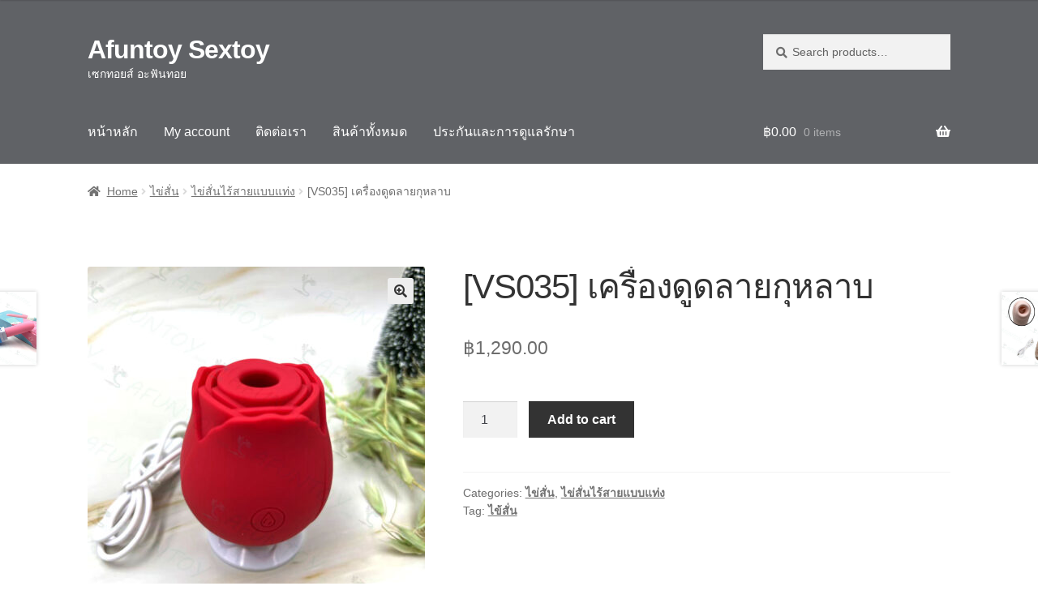

--- FILE ---
content_type: text/html; charset=UTF-8
request_url: https://afuntoy.com/product/vs035-%E0%B9%80%E0%B8%84%E0%B8%A3%E0%B8%B7%E0%B9%88%E0%B8%AD%E0%B8%87%E0%B8%94%E0%B8%B9%E0%B8%94%E0%B8%A5%E0%B8%B2%E0%B8%A2%E0%B8%81%E0%B8%B8%E0%B8%AB%E0%B8%A5%E0%B8%B2%E0%B8%9A/
body_size: 18695
content:
<!doctype html><html lang="en-US" prefix="og: https://ogp.me/ns#"><head><meta charset="UTF-8"><meta name="viewport" content="width=device-width, initial-scale=1"><link rel="profile" href="http://gmpg.org/xfn/11"><link rel="pingback" href="https://afuntoy.com/xmlrpc.php"><title>[VS035] เครื่องดูดลายกุหลาบ - Afuntoy Sextoy</title><meta name="description" content="เกี่ยวกับผลิตภัณฑ์"/><meta name="robots" content="index, follow, max-snippet:-1, max-video-preview:-1, max-image-preview:large"/><link rel="canonical" href="https://afuntoy.com/product/vs035-%e0%b9%80%e0%b8%84%e0%b8%a3%e0%b8%b7%e0%b9%88%e0%b8%ad%e0%b8%87%e0%b8%94%e0%b8%b9%e0%b8%94%e0%b8%a5%e0%b8%b2%e0%b8%a2%e0%b8%81%e0%b8%b8%e0%b8%ab%e0%b8%a5%e0%b8%b2%e0%b8%9a/" /><meta property="og:locale" content="en_US" /><meta property="og:type" content="product" /><meta property="og:title" content="[VS035] เครื่องดูดลายกุหลาบ - Afuntoy Sextoy" /><meta property="og:description" content="เกี่ยวกับผลิตภัณฑ์" /><meta property="og:url" content="https://afuntoy.com/product/vs035-%e0%b9%80%e0%b8%84%e0%b8%a3%e0%b8%b7%e0%b9%88%e0%b8%ad%e0%b8%87%e0%b8%94%e0%b8%b9%e0%b8%94%e0%b8%a5%e0%b8%b2%e0%b8%a2%e0%b8%81%e0%b8%b8%e0%b8%ab%e0%b8%a5%e0%b8%b2%e0%b8%9a/" /><meta property="og:site_name" content="Afuntoy Sextoy" /><meta property="og:updated_time" content="2023-12-19T13:25:46+07:00" /><meta property="og:image" content="https://afuntoy.com/wp-content/uploads/2022/06/vs035.1.jpg" /><meta property="og:image:secure_url" content="https://afuntoy.com/wp-content/uploads/2022/06/vs035.1.jpg" /><meta property="og:image:width" content="1000" /><meta property="og:image:height" content="1000" /><meta property="og:image:alt" content="เครื่องดูด" /><meta property="og:image:type" content="image/jpeg" /><meta property="product:price:amount" content="1290" /><meta property="product:price:currency" content="THB" /><meta property="product:availability" content="instock" /><meta name="twitter:card" content="summary_large_image" /><meta name="twitter:title" content="[VS035] เครื่องดูดลายกุหลาบ - Afuntoy Sextoy" /><meta name="twitter:description" content="เกี่ยวกับผลิตภัณฑ์" /><meta name="twitter:image" content="https://afuntoy.com/wp-content/uploads/2022/06/vs035.1.jpg" /><meta name="twitter:label1" content="Price" /><meta name="twitter:data1" content="&#3647;1,290.00" /><meta name="twitter:label2" content="Availability" /><meta name="twitter:data2" content="In stock" /> <script type="application/ld+json" class="rank-math-schema">{"@context":"https://schema.org","@graph":[{"@type":["ToyStore","Organization"],"@id":"https://afuntoy.com/#organization","name":"AFUNTOY","url":"https://afuntoy.com","logo":{"@type":"ImageObject","@id":"https://afuntoy.com/#logo","url":"https://afuntoy.com/wp-content/uploads/2019/11/21764853_1427806790672874_1940117358664698575_n.jpg","contentUrl":"https://afuntoy.com/wp-content/uploads/2019/11/21764853_1427806790672874_1940117358664698575_n.jpg","caption":"AFUNTOY","inLanguage":"en-US","width":"960","height":"960"},"openingHours":["Monday,Tuesday,Wednesday,Thursday,Friday,Saturday,Sunday 09:00-17:00"],"image":{"@id":"https://afuntoy.com/#logo"}},{"@type":"WebSite","@id":"https://afuntoy.com/#website","url":"https://afuntoy.com","name":"AFUNTOY","publisher":{"@id":"https://afuntoy.com/#organization"},"inLanguage":"en-US"},{"@type":"ImageObject","@id":"https://afuntoy.com/wp-content/uploads/2022/06/vs035.1.jpg","url":"https://afuntoy.com/wp-content/uploads/2022/06/vs035.1.jpg","width":"1000","height":"1000","inLanguage":"en-US"},{"@type":"ItemPage","@id":"https://afuntoy.com/product/vs035-%e0%b9%80%e0%b8%84%e0%b8%a3%e0%b8%b7%e0%b9%88%e0%b8%ad%e0%b8%87%e0%b8%94%e0%b8%b9%e0%b8%94%e0%b8%a5%e0%b8%b2%e0%b8%a2%e0%b8%81%e0%b8%b8%e0%b8%ab%e0%b8%a5%e0%b8%b2%e0%b8%9a/#webpage","url":"https://afuntoy.com/product/vs035-%e0%b9%80%e0%b8%84%e0%b8%a3%e0%b8%b7%e0%b9%88%e0%b8%ad%e0%b8%87%e0%b8%94%e0%b8%b9%e0%b8%94%e0%b8%a5%e0%b8%b2%e0%b8%a2%e0%b8%81%e0%b8%b8%e0%b8%ab%e0%b8%a5%e0%b8%b2%e0%b8%9a/","name":"[VS035] \u0e40\u0e04\u0e23\u0e37\u0e48\u0e2d\u0e07\u0e14\u0e39\u0e14\u0e25\u0e32\u0e22\u0e01\u0e38\u0e2b\u0e25\u0e32\u0e1a - Afuntoy Sextoy","datePublished":"2022-06-24T15:51:40+07:00","dateModified":"2023-12-19T13:25:46+07:00","isPartOf":{"@id":"https://afuntoy.com/#website"},"primaryImageOfPage":{"@id":"https://afuntoy.com/wp-content/uploads/2022/06/vs035.1.jpg"},"inLanguage":"en-US"},{"@type":"Product","name":"[VS035] \u0e40\u0e04\u0e23\u0e37\u0e48\u0e2d\u0e07\u0e14\u0e39\u0e14\u0e25\u0e32\u0e22\u0e01\u0e38\u0e2b\u0e25\u0e32\u0e1a - Afuntoy Sextoy","description":"\u0e40\u0e01\u0e35\u0e48\u0e22\u0e27\u0e01\u0e31\u0e1a\u0e1c\u0e25\u0e34\u0e15\u0e20\u0e31\u0e13\u0e11\u0e4c","category":"\u0e44\u0e02\u0e48\u0e2a\u0e31\u0e48\u0e19","mainEntityOfPage":{"@id":"https://afuntoy.com/product/vs035-%e0%b9%80%e0%b8%84%e0%b8%a3%e0%b8%b7%e0%b9%88%e0%b8%ad%e0%b8%87%e0%b8%94%e0%b8%b9%e0%b8%94%e0%b8%a5%e0%b8%b2%e0%b8%a2%e0%b8%81%e0%b8%b8%e0%b8%ab%e0%b8%a5%e0%b8%b2%e0%b8%9a/#webpage"},"image":[{"@type":"ImageObject","url":"https://afuntoy.com/wp-content/uploads/2022/06/vs035.1.jpg","height":"1000","width":"1000"}],"offers":{"@type":"Offer","price":"1290.00","priceCurrency":"THB","priceValidUntil":"2027-12-31","availability":"http://schema.org/InStock","itemCondition":"NewCondition","url":"https://afuntoy.com/product/vs035-%e0%b9%80%e0%b8%84%e0%b8%a3%e0%b8%b7%e0%b9%88%e0%b8%ad%e0%b8%87%e0%b8%94%e0%b8%b9%e0%b8%94%e0%b8%a5%e0%b8%b2%e0%b8%a2%e0%b8%81%e0%b8%b8%e0%b8%ab%e0%b8%a5%e0%b8%b2%e0%b8%9a/","seller":{"@type":"Organization","@id":"https://afuntoy.com/","name":"AFUNTOY","url":"https://afuntoy.com","logo":"https://afuntoy.com/wp-content/uploads/2019/11/21764853_1427806790672874_1940117358664698575_n.jpg"}},"@id":"https://afuntoy.com/product/vs035-%e0%b9%80%e0%b8%84%e0%b8%a3%e0%b8%b7%e0%b9%88%e0%b8%ad%e0%b8%87%e0%b8%94%e0%b8%b9%e0%b8%94%e0%b8%a5%e0%b8%b2%e0%b8%a2%e0%b8%81%e0%b8%b8%e0%b8%ab%e0%b8%a5%e0%b8%b2%e0%b8%9a/#richSnippet"}]}</script> <link rel="alternate" type="application/rss+xml" title="Afuntoy Sextoy &raquo; Feed" href="https://afuntoy.com/feed/" /><link rel="alternate" type="application/rss+xml" title="Afuntoy Sextoy &raquo; Comments Feed" href="https://afuntoy.com/comments/feed/" /><link rel="alternate" type="application/rss+xml" title="Afuntoy Sextoy &raquo; [VS035] เครื่องดูดลายกุหลาบ Comments Feed" href="https://afuntoy.com/product/vs035-%e0%b9%80%e0%b8%84%e0%b8%a3%e0%b8%b7%e0%b9%88%e0%b8%ad%e0%b8%87%e0%b8%94%e0%b8%b9%e0%b8%94%e0%b8%a5%e0%b8%b2%e0%b8%a2%e0%b8%81%e0%b8%b8%e0%b8%ab%e0%b8%a5%e0%b8%b2%e0%b8%9a/feed/" /><link rel="alternate" title="oEmbed (JSON)" type="application/json+oembed" href="https://afuntoy.com/wp-json/oembed/1.0/embed?url=https%3A%2F%2Fafuntoy.com%2Fproduct%2Fvs035-%25e0%25b9%2580%25e0%25b8%2584%25e0%25b8%25a3%25e0%25b8%25b7%25e0%25b9%2588%25e0%25b8%25ad%25e0%25b8%2587%25e0%25b8%2594%25e0%25b8%25b9%25e0%25b8%2594%25e0%25b8%25a5%25e0%25b8%25b2%25e0%25b8%25a2%25e0%25b8%2581%25e0%25b8%25b8%25e0%25b8%25ab%25e0%25b8%25a5%25e0%25b8%25b2%25e0%25b8%259a%2F" /><link rel="alternate" title="oEmbed (XML)" type="text/xml+oembed" href="https://afuntoy.com/wp-json/oembed/1.0/embed?url=https%3A%2F%2Fafuntoy.com%2Fproduct%2Fvs035-%25e0%25b9%2580%25e0%25b8%2584%25e0%25b8%25a3%25e0%25b8%25b7%25e0%25b9%2588%25e0%25b8%25ad%25e0%25b8%2587%25e0%25b8%2594%25e0%25b8%25b9%25e0%25b8%2594%25e0%25b8%25a5%25e0%25b8%25b2%25e0%25b8%25a2%25e0%25b8%2581%25e0%25b8%25b8%25e0%25b8%25ab%25e0%25b8%25a5%25e0%25b8%25b2%25e0%25b8%259a%2F&#038;format=xml" /><style id='wp-img-auto-sizes-contain-inline-css'>img:is([sizes=auto i],[sizes^="auto," i]){contain-intrinsic-size:3000px 1500px}
/*# sourceURL=wp-img-auto-sizes-contain-inline-css */</style><style id='wp-emoji-styles-inline-css'>img.wp-smiley, img.emoji {
		display: inline !important;
		border: none !important;
		box-shadow: none !important;
		height: 1em !important;
		width: 1em !important;
		margin: 0 0.07em !important;
		vertical-align: -0.1em !important;
		background: none !important;
		padding: 0 !important;
	}
/*# sourceURL=wp-emoji-styles-inline-css */</style><link rel='stylesheet' id='wp-block-library-css' href='https://afuntoy.com/wp-includes/css/dist/block-library/style.min.css?ver=6.9' media='all' /><style id='wp-block-library-theme-inline-css'>.wp-block-audio :where(figcaption){color:#555;font-size:13px;text-align:center}.is-dark-theme .wp-block-audio :where(figcaption){color:#ffffffa6}.wp-block-audio{margin:0 0 1em}.wp-block-code{border:1px solid #ccc;border-radius:4px;font-family:Menlo,Consolas,monaco,monospace;padding:.8em 1em}.wp-block-embed :where(figcaption){color:#555;font-size:13px;text-align:center}.is-dark-theme .wp-block-embed :where(figcaption){color:#ffffffa6}.wp-block-embed{margin:0 0 1em}.blocks-gallery-caption{color:#555;font-size:13px;text-align:center}.is-dark-theme .blocks-gallery-caption{color:#ffffffa6}:root :where(.wp-block-image figcaption){color:#555;font-size:13px;text-align:center}.is-dark-theme :root :where(.wp-block-image figcaption){color:#ffffffa6}.wp-block-image{margin:0 0 1em}.wp-block-pullquote{border-bottom:4px solid;border-top:4px solid;color:currentColor;margin-bottom:1.75em}.wp-block-pullquote :where(cite),.wp-block-pullquote :where(footer),.wp-block-pullquote__citation{color:currentColor;font-size:.8125em;font-style:normal;text-transform:uppercase}.wp-block-quote{border-left:.25em solid;margin:0 0 1.75em;padding-left:1em}.wp-block-quote cite,.wp-block-quote footer{color:currentColor;font-size:.8125em;font-style:normal;position:relative}.wp-block-quote:where(.has-text-align-right){border-left:none;border-right:.25em solid;padding-left:0;padding-right:1em}.wp-block-quote:where(.has-text-align-center){border:none;padding-left:0}.wp-block-quote.is-large,.wp-block-quote.is-style-large,.wp-block-quote:where(.is-style-plain){border:none}.wp-block-search .wp-block-search__label{font-weight:700}.wp-block-search__button{border:1px solid #ccc;padding:.375em .625em}:where(.wp-block-group.has-background){padding:1.25em 2.375em}.wp-block-separator.has-css-opacity{opacity:.4}.wp-block-separator{border:none;border-bottom:2px solid;margin-left:auto;margin-right:auto}.wp-block-separator.has-alpha-channel-opacity{opacity:1}.wp-block-separator:not(.is-style-wide):not(.is-style-dots){width:100px}.wp-block-separator.has-background:not(.is-style-dots){border-bottom:none;height:1px}.wp-block-separator.has-background:not(.is-style-wide):not(.is-style-dots){height:2px}.wp-block-table{margin:0 0 1em}.wp-block-table td,.wp-block-table th{word-break:normal}.wp-block-table :where(figcaption){color:#555;font-size:13px;text-align:center}.is-dark-theme .wp-block-table :where(figcaption){color:#ffffffa6}.wp-block-video :where(figcaption){color:#555;font-size:13px;text-align:center}.is-dark-theme .wp-block-video :where(figcaption){color:#ffffffa6}.wp-block-video{margin:0 0 1em}:root :where(.wp-block-template-part.has-background){margin-bottom:0;margin-top:0;padding:1.25em 2.375em}
/*# sourceURL=/wp-includes/css/dist/block-library/theme.min.css */</style><style id='classic-theme-styles-inline-css'>/*! This file is auto-generated */
.wp-block-button__link{color:#fff;background-color:#32373c;border-radius:9999px;box-shadow:none;text-decoration:none;padding:calc(.667em + 2px) calc(1.333em + 2px);font-size:1.125em}.wp-block-file__button{background:#32373c;color:#fff;text-decoration:none}
/*# sourceURL=/wp-includes/css/classic-themes.min.css */</style><link rel='stylesheet' id='storefront-gutenberg-blocks-css' href='https://afuntoy.com/wp-content/themes/storefront/assets/css/base/gutenberg-blocks.css?ver=4.6.1' media='all' /><style id='storefront-gutenberg-blocks-inline-css'>.wp-block-button__link:not(.has-text-color) {
					color: #333333;
				}

				.wp-block-button__link:not(.has-text-color):hover,
				.wp-block-button__link:not(.has-text-color):focus,
				.wp-block-button__link:not(.has-text-color):active {
					color: #333333;
				}

				.wp-block-button__link:not(.has-background) {
					background-color: #eeeeee;
				}

				.wp-block-button__link:not(.has-background):hover,
				.wp-block-button__link:not(.has-background):focus,
				.wp-block-button__link:not(.has-background):active {
					border-color: #d5d5d5;
					background-color: #d5d5d5;
				}

				.wc-block-grid__products .wc-block-grid__product .wp-block-button__link {
					background-color: #eeeeee;
					border-color: #eeeeee;
					color: #333333;
				}

				.wp-block-quote footer,
				.wp-block-quote cite,
				.wp-block-quote__citation {
					color: #6d6d6d;
				}

				.wp-block-pullquote cite,
				.wp-block-pullquote footer,
				.wp-block-pullquote__citation {
					color: #6d6d6d;
				}

				.wp-block-image figcaption {
					color: #6d6d6d;
				}

				.wp-block-separator.is-style-dots::before {
					color: #333333;
				}

				.wp-block-file a.wp-block-file__button {
					color: #333333;
					background-color: #eeeeee;
					border-color: #eeeeee;
				}

				.wp-block-file a.wp-block-file__button:hover,
				.wp-block-file a.wp-block-file__button:focus,
				.wp-block-file a.wp-block-file__button:active {
					color: #333333;
					background-color: #d5d5d5;
				}

				.wp-block-code,
				.wp-block-preformatted pre {
					color: #6d6d6d;
				}

				.wp-block-table:not( .has-background ):not( .is-style-stripes ) tbody tr:nth-child(2n) td {
					background-color: #fdfdfd;
				}

				.wp-block-cover .wp-block-cover__inner-container h1:not(.has-text-color),
				.wp-block-cover .wp-block-cover__inner-container h2:not(.has-text-color),
				.wp-block-cover .wp-block-cover__inner-container h3:not(.has-text-color),
				.wp-block-cover .wp-block-cover__inner-container h4:not(.has-text-color),
				.wp-block-cover .wp-block-cover__inner-container h5:not(.has-text-color),
				.wp-block-cover .wp-block-cover__inner-container h6:not(.has-text-color) {
					color: #000000;
				}

				.wc-block-components-price-slider__range-input-progress,
				.rtl .wc-block-components-price-slider__range-input-progress {
					--range-color: #7f54b3;
				}

				/* Target only IE11 */
				@media all and (-ms-high-contrast: none), (-ms-high-contrast: active) {
					.wc-block-components-price-slider__range-input-progress {
						background: #7f54b3;
					}
				}

				.wc-block-components-button:not(.is-link) {
					background-color: #333333;
					color: #ffffff;
				}

				.wc-block-components-button:not(.is-link):hover,
				.wc-block-components-button:not(.is-link):focus,
				.wc-block-components-button:not(.is-link):active {
					background-color: #1a1a1a;
					color: #ffffff;
				}

				.wc-block-components-button:not(.is-link):disabled {
					background-color: #333333;
					color: #ffffff;
				}

				.wc-block-cart__submit-container {
					background-color: #ffffff;
				}

				.wc-block-cart__submit-container::before {
					color: rgba(220,220,220,0.5);
				}

				.wc-block-components-order-summary-item__quantity {
					background-color: #ffffff;
					border-color: #6d6d6d;
					box-shadow: 0 0 0 2px #ffffff;
					color: #6d6d6d;
				}
			
/*# sourceURL=storefront-gutenberg-blocks-inline-css */</style><style id='global-styles-inline-css'>:root{--wp--preset--aspect-ratio--square: 1;--wp--preset--aspect-ratio--4-3: 4/3;--wp--preset--aspect-ratio--3-4: 3/4;--wp--preset--aspect-ratio--3-2: 3/2;--wp--preset--aspect-ratio--2-3: 2/3;--wp--preset--aspect-ratio--16-9: 16/9;--wp--preset--aspect-ratio--9-16: 9/16;--wp--preset--color--black: #000000;--wp--preset--color--cyan-bluish-gray: #abb8c3;--wp--preset--color--white: #ffffff;--wp--preset--color--pale-pink: #f78da7;--wp--preset--color--vivid-red: #cf2e2e;--wp--preset--color--luminous-vivid-orange: #ff6900;--wp--preset--color--luminous-vivid-amber: #fcb900;--wp--preset--color--light-green-cyan: #7bdcb5;--wp--preset--color--vivid-green-cyan: #00d084;--wp--preset--color--pale-cyan-blue: #8ed1fc;--wp--preset--color--vivid-cyan-blue: #0693e3;--wp--preset--color--vivid-purple: #9b51e0;--wp--preset--gradient--vivid-cyan-blue-to-vivid-purple: linear-gradient(135deg,rgb(6,147,227) 0%,rgb(155,81,224) 100%);--wp--preset--gradient--light-green-cyan-to-vivid-green-cyan: linear-gradient(135deg,rgb(122,220,180) 0%,rgb(0,208,130) 100%);--wp--preset--gradient--luminous-vivid-amber-to-luminous-vivid-orange: linear-gradient(135deg,rgb(252,185,0) 0%,rgb(255,105,0) 100%);--wp--preset--gradient--luminous-vivid-orange-to-vivid-red: linear-gradient(135deg,rgb(255,105,0) 0%,rgb(207,46,46) 100%);--wp--preset--gradient--very-light-gray-to-cyan-bluish-gray: linear-gradient(135deg,rgb(238,238,238) 0%,rgb(169,184,195) 100%);--wp--preset--gradient--cool-to-warm-spectrum: linear-gradient(135deg,rgb(74,234,220) 0%,rgb(151,120,209) 20%,rgb(207,42,186) 40%,rgb(238,44,130) 60%,rgb(251,105,98) 80%,rgb(254,248,76) 100%);--wp--preset--gradient--blush-light-purple: linear-gradient(135deg,rgb(255,206,236) 0%,rgb(152,150,240) 100%);--wp--preset--gradient--blush-bordeaux: linear-gradient(135deg,rgb(254,205,165) 0%,rgb(254,45,45) 50%,rgb(107,0,62) 100%);--wp--preset--gradient--luminous-dusk: linear-gradient(135deg,rgb(255,203,112) 0%,rgb(199,81,192) 50%,rgb(65,88,208) 100%);--wp--preset--gradient--pale-ocean: linear-gradient(135deg,rgb(255,245,203) 0%,rgb(182,227,212) 50%,rgb(51,167,181) 100%);--wp--preset--gradient--electric-grass: linear-gradient(135deg,rgb(202,248,128) 0%,rgb(113,206,126) 100%);--wp--preset--gradient--midnight: linear-gradient(135deg,rgb(2,3,129) 0%,rgb(40,116,252) 100%);--wp--preset--font-size--small: 14px;--wp--preset--font-size--medium: 23px;--wp--preset--font-size--large: 26px;--wp--preset--font-size--x-large: 42px;--wp--preset--font-size--normal: 16px;--wp--preset--font-size--huge: 37px;--wp--preset--spacing--20: 0.44rem;--wp--preset--spacing--30: 0.67rem;--wp--preset--spacing--40: 1rem;--wp--preset--spacing--50: 1.5rem;--wp--preset--spacing--60: 2.25rem;--wp--preset--spacing--70: 3.38rem;--wp--preset--spacing--80: 5.06rem;--wp--preset--shadow--natural: 6px 6px 9px rgba(0, 0, 0, 0.2);--wp--preset--shadow--deep: 12px 12px 50px rgba(0, 0, 0, 0.4);--wp--preset--shadow--sharp: 6px 6px 0px rgba(0, 0, 0, 0.2);--wp--preset--shadow--outlined: 6px 6px 0px -3px rgb(255, 255, 255), 6px 6px rgb(0, 0, 0);--wp--preset--shadow--crisp: 6px 6px 0px rgb(0, 0, 0);}:root :where(.is-layout-flow) > :first-child{margin-block-start: 0;}:root :where(.is-layout-flow) > :last-child{margin-block-end: 0;}:root :where(.is-layout-flow) > *{margin-block-start: 24px;margin-block-end: 0;}:root :where(.is-layout-constrained) > :first-child{margin-block-start: 0;}:root :where(.is-layout-constrained) > :last-child{margin-block-end: 0;}:root :where(.is-layout-constrained) > *{margin-block-start: 24px;margin-block-end: 0;}:root :where(.is-layout-flex){gap: 24px;}:root :where(.is-layout-grid){gap: 24px;}body .is-layout-flex{display: flex;}.is-layout-flex{flex-wrap: wrap;align-items: center;}.is-layout-flex > :is(*, div){margin: 0;}body .is-layout-grid{display: grid;}.is-layout-grid > :is(*, div){margin: 0;}.has-black-color{color: var(--wp--preset--color--black) !important;}.has-cyan-bluish-gray-color{color: var(--wp--preset--color--cyan-bluish-gray) !important;}.has-white-color{color: var(--wp--preset--color--white) !important;}.has-pale-pink-color{color: var(--wp--preset--color--pale-pink) !important;}.has-vivid-red-color{color: var(--wp--preset--color--vivid-red) !important;}.has-luminous-vivid-orange-color{color: var(--wp--preset--color--luminous-vivid-orange) !important;}.has-luminous-vivid-amber-color{color: var(--wp--preset--color--luminous-vivid-amber) !important;}.has-light-green-cyan-color{color: var(--wp--preset--color--light-green-cyan) !important;}.has-vivid-green-cyan-color{color: var(--wp--preset--color--vivid-green-cyan) !important;}.has-pale-cyan-blue-color{color: var(--wp--preset--color--pale-cyan-blue) !important;}.has-vivid-cyan-blue-color{color: var(--wp--preset--color--vivid-cyan-blue) !important;}.has-vivid-purple-color{color: var(--wp--preset--color--vivid-purple) !important;}.has-black-background-color{background-color: var(--wp--preset--color--black) !important;}.has-cyan-bluish-gray-background-color{background-color: var(--wp--preset--color--cyan-bluish-gray) !important;}.has-white-background-color{background-color: var(--wp--preset--color--white) !important;}.has-pale-pink-background-color{background-color: var(--wp--preset--color--pale-pink) !important;}.has-vivid-red-background-color{background-color: var(--wp--preset--color--vivid-red) !important;}.has-luminous-vivid-orange-background-color{background-color: var(--wp--preset--color--luminous-vivid-orange) !important;}.has-luminous-vivid-amber-background-color{background-color: var(--wp--preset--color--luminous-vivid-amber) !important;}.has-light-green-cyan-background-color{background-color: var(--wp--preset--color--light-green-cyan) !important;}.has-vivid-green-cyan-background-color{background-color: var(--wp--preset--color--vivid-green-cyan) !important;}.has-pale-cyan-blue-background-color{background-color: var(--wp--preset--color--pale-cyan-blue) !important;}.has-vivid-cyan-blue-background-color{background-color: var(--wp--preset--color--vivid-cyan-blue) !important;}.has-vivid-purple-background-color{background-color: var(--wp--preset--color--vivid-purple) !important;}.has-black-border-color{border-color: var(--wp--preset--color--black) !important;}.has-cyan-bluish-gray-border-color{border-color: var(--wp--preset--color--cyan-bluish-gray) !important;}.has-white-border-color{border-color: var(--wp--preset--color--white) !important;}.has-pale-pink-border-color{border-color: var(--wp--preset--color--pale-pink) !important;}.has-vivid-red-border-color{border-color: var(--wp--preset--color--vivid-red) !important;}.has-luminous-vivid-orange-border-color{border-color: var(--wp--preset--color--luminous-vivid-orange) !important;}.has-luminous-vivid-amber-border-color{border-color: var(--wp--preset--color--luminous-vivid-amber) !important;}.has-light-green-cyan-border-color{border-color: var(--wp--preset--color--light-green-cyan) !important;}.has-vivid-green-cyan-border-color{border-color: var(--wp--preset--color--vivid-green-cyan) !important;}.has-pale-cyan-blue-border-color{border-color: var(--wp--preset--color--pale-cyan-blue) !important;}.has-vivid-cyan-blue-border-color{border-color: var(--wp--preset--color--vivid-cyan-blue) !important;}.has-vivid-purple-border-color{border-color: var(--wp--preset--color--vivid-purple) !important;}.has-vivid-cyan-blue-to-vivid-purple-gradient-background{background: var(--wp--preset--gradient--vivid-cyan-blue-to-vivid-purple) !important;}.has-light-green-cyan-to-vivid-green-cyan-gradient-background{background: var(--wp--preset--gradient--light-green-cyan-to-vivid-green-cyan) !important;}.has-luminous-vivid-amber-to-luminous-vivid-orange-gradient-background{background: var(--wp--preset--gradient--luminous-vivid-amber-to-luminous-vivid-orange) !important;}.has-luminous-vivid-orange-to-vivid-red-gradient-background{background: var(--wp--preset--gradient--luminous-vivid-orange-to-vivid-red) !important;}.has-very-light-gray-to-cyan-bluish-gray-gradient-background{background: var(--wp--preset--gradient--very-light-gray-to-cyan-bluish-gray) !important;}.has-cool-to-warm-spectrum-gradient-background{background: var(--wp--preset--gradient--cool-to-warm-spectrum) !important;}.has-blush-light-purple-gradient-background{background: var(--wp--preset--gradient--blush-light-purple) !important;}.has-blush-bordeaux-gradient-background{background: var(--wp--preset--gradient--blush-bordeaux) !important;}.has-luminous-dusk-gradient-background{background: var(--wp--preset--gradient--luminous-dusk) !important;}.has-pale-ocean-gradient-background{background: var(--wp--preset--gradient--pale-ocean) !important;}.has-electric-grass-gradient-background{background: var(--wp--preset--gradient--electric-grass) !important;}.has-midnight-gradient-background{background: var(--wp--preset--gradient--midnight) !important;}.has-small-font-size{font-size: var(--wp--preset--font-size--small) !important;}.has-medium-font-size{font-size: var(--wp--preset--font-size--medium) !important;}.has-large-font-size{font-size: var(--wp--preset--font-size--large) !important;}.has-x-large-font-size{font-size: var(--wp--preset--font-size--x-large) !important;}
:root :where(.wp-block-pullquote){font-size: 1.5em;line-height: 1.6;}
/*# sourceURL=global-styles-inline-css */</style><link rel='stylesheet' id='seed-confirm-pro-css' href='https://afuntoy.com/wp-content/plugins/seed-confirm-pro-2/public/css/seed-confirm-pro.css?ver=6.9' media='all' /><link rel='stylesheet' id='photoswipe-css' href='https://afuntoy.com/wp-content/plugins/woocommerce/assets/css/photoswipe/photoswipe.min.css?ver=10.4.3' media='all' /><link rel='stylesheet' id='photoswipe-default-skin-css' href='https://afuntoy.com/wp-content/plugins/woocommerce/assets/css/photoswipe/default-skin/default-skin.min.css?ver=10.4.3' media='all' /><style id='woocommerce-inline-inline-css'>.woocommerce form .form-row .required { visibility: visible; }
/*# sourceURL=woocommerce-inline-inline-css */</style><link rel='stylesheet' id='storefront-style-css' href='https://afuntoy.com/wp-content/themes/storefront/style.css?ver=4.6.1' media='all' /><style id='storefront-style-inline-css'>.main-navigation ul li a,
			.site-title a,
			ul.menu li a,
			.site-branding h1 a,
			button.menu-toggle,
			button.menu-toggle:hover,
			.handheld-navigation .dropdown-toggle {
				color: #ffffff;
			}

			button.menu-toggle,
			button.menu-toggle:hover {
				border-color: #ffffff;
			}

			.main-navigation ul li a:hover,
			.main-navigation ul li:hover > a,
			.site-title a:hover,
			.site-header ul.menu li.current-menu-item > a {
				color: #ffffff;
			}

			table:not( .has-background ) th {
				background-color: #f8f8f8;
			}

			table:not( .has-background ) tbody td {
				background-color: #fdfdfd;
			}

			table:not( .has-background ) tbody tr:nth-child(2n) td,
			fieldset,
			fieldset legend {
				background-color: #fbfbfb;
			}

			.site-header,
			.secondary-navigation ul ul,
			.main-navigation ul.menu > li.menu-item-has-children:after,
			.secondary-navigation ul.menu ul,
			.storefront-handheld-footer-bar,
			.storefront-handheld-footer-bar ul li > a,
			.storefront-handheld-footer-bar ul li.search .site-search,
			button.menu-toggle,
			button.menu-toggle:hover {
				background-color: #606266;
			}

			p.site-description,
			.site-header,
			.storefront-handheld-footer-bar {
				color: #ffffff;
			}

			button.menu-toggle:after,
			button.menu-toggle:before,
			button.menu-toggle span:before {
				background-color: #ffffff;
			}

			h1, h2, h3, h4, h5, h6, .wc-block-grid__product-title {
				color: #333333;
			}

			.widget h1 {
				border-bottom-color: #333333;
			}

			body,
			.secondary-navigation a {
				color: #6d6d6d;
			}

			.widget-area .widget a,
			.hentry .entry-header .posted-on a,
			.hentry .entry-header .post-author a,
			.hentry .entry-header .post-comments a,
			.hentry .entry-header .byline a {
				color: #727272;
			}

			a {
				color: #7f54b3;
			}

			a:focus,
			button:focus,
			.button.alt:focus,
			input:focus,
			textarea:focus,
			input[type="button"]:focus,
			input[type="reset"]:focus,
			input[type="submit"]:focus,
			input[type="email"]:focus,
			input[type="tel"]:focus,
			input[type="url"]:focus,
			input[type="password"]:focus,
			input[type="search"]:focus {
				outline-color: #7f54b3;
			}

			button, input[type="button"], input[type="reset"], input[type="submit"], .button, .widget a.button {
				background-color: #eeeeee;
				border-color: #eeeeee;
				color: #333333;
			}

			button:hover, input[type="button"]:hover, input[type="reset"]:hover, input[type="submit"]:hover, .button:hover, .widget a.button:hover {
				background-color: #d5d5d5;
				border-color: #d5d5d5;
				color: #333333;
			}

			button.alt, input[type="button"].alt, input[type="reset"].alt, input[type="submit"].alt, .button.alt, .widget-area .widget a.button.alt {
				background-color: #333333;
				border-color: #333333;
				color: #ffffff;
			}

			button.alt:hover, input[type="button"].alt:hover, input[type="reset"].alt:hover, input[type="submit"].alt:hover, .button.alt:hover, .widget-area .widget a.button.alt:hover {
				background-color: #1a1a1a;
				border-color: #1a1a1a;
				color: #ffffff;
			}

			.pagination .page-numbers li .page-numbers.current {
				background-color: #e6e6e6;
				color: #636363;
			}

			#comments .comment-list .comment-content .comment-text {
				background-color: #f8f8f8;
			}

			.site-footer {
				background-color: #f0f0f0;
				color: #6d6d6d;
			}

			.site-footer a:not(.button):not(.components-button) {
				color: #333333;
			}

			.site-footer .storefront-handheld-footer-bar a:not(.button):not(.components-button) {
				color: #ffffff;
			}

			.site-footer h1, .site-footer h2, .site-footer h3, .site-footer h4, .site-footer h5, .site-footer h6, .site-footer .widget .widget-title, .site-footer .widget .widgettitle {
				color: #333333;
			}

			.page-template-template-homepage.has-post-thumbnail .type-page.has-post-thumbnail .entry-title {
				color: #000000;
			}

			.page-template-template-homepage.has-post-thumbnail .type-page.has-post-thumbnail .entry-content {
				color: #000000;
			}

			@media screen and ( min-width: 768px ) {
				.secondary-navigation ul.menu a:hover {
					color: #ffffff;
				}

				.secondary-navigation ul.menu a {
					color: #ffffff;
				}

				.main-navigation ul.menu ul.sub-menu,
				.main-navigation ul.nav-menu ul.children {
					background-color: #515357;
				}

				.site-header {
					border-bottom-color: #515357;
				}
			}
/*# sourceURL=storefront-style-inline-css */</style><link rel='stylesheet' id='storefront-icons-css' href='https://afuntoy.com/wp-content/themes/storefront/assets/css/base/icons.css?ver=4.6.1' media='all' /><link rel='stylesheet' id='storefront-woocommerce-style-css' href='https://afuntoy.com/wp-content/themes/storefront/assets/css/woocommerce/woocommerce.css?ver=4.6.1' media='all' /><style id='storefront-woocommerce-style-inline-css'>@font-face {
				font-family: star;
				src: url(https://afuntoy.com/wp-content/plugins/woocommerce/assets/fonts/star.eot);
				src:
					url(https://afuntoy.com/wp-content/plugins/woocommerce/assets/fonts/star.eot?#iefix) format("embedded-opentype"),
					url(https://afuntoy.com/wp-content/plugins/woocommerce/assets/fonts/star.woff) format("woff"),
					url(https://afuntoy.com/wp-content/plugins/woocommerce/assets/fonts/star.ttf) format("truetype"),
					url(https://afuntoy.com/wp-content/plugins/woocommerce/assets/fonts/star.svg#star) format("svg");
				font-weight: 400;
				font-style: normal;
			}
			@font-face {
				font-family: WooCommerce;
				src: url(https://afuntoy.com/wp-content/plugins/woocommerce/assets/fonts/WooCommerce.eot);
				src:
					url(https://afuntoy.com/wp-content/plugins/woocommerce/assets/fonts/WooCommerce.eot?#iefix) format("embedded-opentype"),
					url(https://afuntoy.com/wp-content/plugins/woocommerce/assets/fonts/WooCommerce.woff) format("woff"),
					url(https://afuntoy.com/wp-content/plugins/woocommerce/assets/fonts/WooCommerce.ttf) format("truetype"),
					url(https://afuntoy.com/wp-content/plugins/woocommerce/assets/fonts/WooCommerce.svg#WooCommerce) format("svg");
				font-weight: 400;
				font-style: normal;
			}

			a.cart-contents,
			.site-header-cart .widget_shopping_cart a {
				color: #ffffff;
			}

			a.cart-contents:hover,
			.site-header-cart .widget_shopping_cart a:hover,
			.site-header-cart:hover > li > a {
				color: #ffffff;
			}

			table.cart td.product-remove,
			table.cart td.actions {
				border-top-color: #ffffff;
			}

			.storefront-handheld-footer-bar ul li.cart .count {
				background-color: #ffffff;
				color: #606266;
				border-color: #606266;
			}

			.woocommerce-tabs ul.tabs li.active a,
			ul.products li.product .price,
			.onsale,
			.wc-block-grid__product-onsale,
			.widget_search form:before,
			.widget_product_search form:before {
				color: #6d6d6d;
			}

			.woocommerce-breadcrumb a,
			a.woocommerce-review-link,
			.product_meta a {
				color: #727272;
			}

			.wc-block-grid__product-onsale,
			.onsale {
				border-color: #6d6d6d;
			}

			.star-rating span:before,
			.quantity .plus, .quantity .minus,
			p.stars a:hover:after,
			p.stars a:after,
			.star-rating span:before,
			#payment .payment_methods li input[type=radio]:first-child:checked+label:before {
				color: #7f54b3;
			}

			.widget_price_filter .ui-slider .ui-slider-range,
			.widget_price_filter .ui-slider .ui-slider-handle {
				background-color: #7f54b3;
			}

			.order_details {
				background-color: #f8f8f8;
			}

			.order_details > li {
				border-bottom: 1px dotted #e3e3e3;
			}

			.order_details:before,
			.order_details:after {
				background: -webkit-linear-gradient(transparent 0,transparent 0),-webkit-linear-gradient(135deg,#f8f8f8 33.33%,transparent 33.33%),-webkit-linear-gradient(45deg,#f8f8f8 33.33%,transparent 33.33%)
			}

			#order_review {
				background-color: #ffffff;
			}

			#payment .payment_methods > li .payment_box,
			#payment .place-order {
				background-color: #fafafa;
			}

			#payment .payment_methods > li:not(.woocommerce-notice) {
				background-color: #f5f5f5;
			}

			#payment .payment_methods > li:not(.woocommerce-notice):hover {
				background-color: #f0f0f0;
			}

			.woocommerce-pagination .page-numbers li .page-numbers.current {
				background-color: #e6e6e6;
				color: #636363;
			}

			.wc-block-grid__product-onsale,
			.onsale,
			.woocommerce-pagination .page-numbers li .page-numbers:not(.current) {
				color: #6d6d6d;
			}

			p.stars a:before,
			p.stars a:hover~a:before,
			p.stars.selected a.active~a:before {
				color: #6d6d6d;
			}

			p.stars.selected a.active:before,
			p.stars:hover a:before,
			p.stars.selected a:not(.active):before,
			p.stars.selected a.active:before {
				color: #7f54b3;
			}

			.single-product div.product .woocommerce-product-gallery .woocommerce-product-gallery__trigger {
				background-color: #eeeeee;
				color: #333333;
			}

			.single-product div.product .woocommerce-product-gallery .woocommerce-product-gallery__trigger:hover {
				background-color: #d5d5d5;
				border-color: #d5d5d5;
				color: #333333;
			}

			.button.added_to_cart:focus,
			.button.wc-forward:focus {
				outline-color: #7f54b3;
			}

			.added_to_cart,
			.site-header-cart .widget_shopping_cart a.button,
			.wc-block-grid__products .wc-block-grid__product .wp-block-button__link {
				background-color: #eeeeee;
				border-color: #eeeeee;
				color: #333333;
			}

			.added_to_cart:hover,
			.site-header-cart .widget_shopping_cart a.button:hover,
			.wc-block-grid__products .wc-block-grid__product .wp-block-button__link:hover {
				background-color: #d5d5d5;
				border-color: #d5d5d5;
				color: #333333;
			}

			.added_to_cart.alt, .added_to_cart, .widget a.button.checkout {
				background-color: #333333;
				border-color: #333333;
				color: #ffffff;
			}

			.added_to_cart.alt:hover, .added_to_cart:hover, .widget a.button.checkout:hover {
				background-color: #1a1a1a;
				border-color: #1a1a1a;
				color: #ffffff;
			}

			.button.loading {
				color: #eeeeee;
			}

			.button.loading:hover {
				background-color: #eeeeee;
			}

			.button.loading:after {
				color: #333333;
			}

			@media screen and ( min-width: 768px ) {
				.site-header-cart .widget_shopping_cart,
				.site-header .product_list_widget li .quantity {
					color: #ffffff;
				}

				.site-header-cart .widget_shopping_cart .buttons,
				.site-header-cart .widget_shopping_cart .total {
					background-color: #56585c;
				}

				.site-header-cart .widget_shopping_cart {
					background-color: #515357;
				}
			}
				.storefront-product-pagination a {
					color: #6d6d6d;
					background-color: #ffffff;
				}
				.storefront-sticky-add-to-cart {
					color: #6d6d6d;
					background-color: #ffffff;
				}

				.storefront-sticky-add-to-cart a:not(.button) {
					color: #ffffff;
				}
/*# sourceURL=storefront-woocommerce-style-inline-css */</style><link rel='stylesheet' id='storefront-woocommerce-brands-style-css' href='https://afuntoy.com/wp-content/themes/storefront/assets/css/woocommerce/extensions/brands.css?ver=4.6.1' media='all' /><style id='rocket-lazyload-inline-css'>.rll-youtube-player{position:relative;padding-bottom:56.23%;height:0;overflow:hidden;max-width:100%;}.rll-youtube-player:focus-within{outline: 2px solid currentColor;outline-offset: 5px;}.rll-youtube-player iframe{position:absolute;top:0;left:0;width:100%;height:100%;z-index:100;background:0 0}.rll-youtube-player img{bottom:0;display:block;left:0;margin:auto;max-width:100%;width:100%;position:absolute;right:0;top:0;border:none;height:auto;-webkit-transition:.4s all;-moz-transition:.4s all;transition:.4s all}.rll-youtube-player img:hover{-webkit-filter:brightness(75%)}.rll-youtube-player .play{height:100%;width:100%;left:0;top:0;position:absolute;background:url(https://afuntoy.com/wp-content/plugins/rocket-lazy-load/assets/img/youtube.png) no-repeat center;background-color: transparent !important;cursor:pointer;border:none;}.wp-embed-responsive .wp-has-aspect-ratio .rll-youtube-player{position:absolute;padding-bottom:0;width:100%;height:100%;top:0;bottom:0;left:0;right:0}
/*# sourceURL=rocket-lazyload-inline-css */</style> <script src="https://afuntoy.com/wp-content/plugins/seed-confirm-pro-2/public/js/seed-confirm-pro.min.js?ver=6.9" id="seed-confirm-pro-js"></script> <script src="https://afuntoy.com/wp-includes/js/jquery/jquery.min.js?ver=3.7.1" id="jquery-core-js"></script> <script src="https://afuntoy.com/wp-includes/js/jquery/jquery-migrate.min.js?ver=3.4.1" id="jquery-migrate-js"></script> <script src="https://afuntoy.com/wp-content/plugins/woocommerce/assets/js/jquery-blockui/jquery.blockUI.min.js?ver=2.7.0-wc.10.4.3" id="wc-jquery-blockui-js" defer data-wp-strategy="defer"></script> <script id="wc-add-to-cart-js-extra">var wc_add_to_cart_params = {"ajax_url":"/wp-admin/admin-ajax.php","wc_ajax_url":"/?wc-ajax=%%endpoint%%","i18n_view_cart":"View cart","cart_url":"https://afuntoy.com/cart/","is_cart":"","cart_redirect_after_add":"no"};
//# sourceURL=wc-add-to-cart-js-extra</script> <script src="https://afuntoy.com/wp-content/plugins/woocommerce/assets/js/frontend/add-to-cart.min.js?ver=10.4.3" id="wc-add-to-cart-js" defer data-wp-strategy="defer"></script> <script src="https://afuntoy.com/wp-content/plugins/woocommerce/assets/js/zoom/jquery.zoom.min.js?ver=1.7.21-wc.10.4.3" id="wc-zoom-js" defer data-wp-strategy="defer"></script> <script src="https://afuntoy.com/wp-content/plugins/woocommerce/assets/js/flexslider/jquery.flexslider.min.js?ver=2.7.2-wc.10.4.3" id="wc-flexslider-js" defer data-wp-strategy="defer"></script> <script src="https://afuntoy.com/wp-content/plugins/woocommerce/assets/js/photoswipe/photoswipe.min.js?ver=4.1.1-wc.10.4.3" id="wc-photoswipe-js" defer data-wp-strategy="defer"></script> <script src="https://afuntoy.com/wp-content/plugins/woocommerce/assets/js/photoswipe/photoswipe-ui-default.min.js?ver=4.1.1-wc.10.4.3" id="wc-photoswipe-ui-default-js" defer data-wp-strategy="defer"></script> <script id="wc-single-product-js-extra">var wc_single_product_params = {"i18n_required_rating_text":"Please select a rating","i18n_rating_options":["1 of 5 stars","2 of 5 stars","3 of 5 stars","4 of 5 stars","5 of 5 stars"],"i18n_product_gallery_trigger_text":"View full-screen image gallery","review_rating_required":"yes","flexslider":{"rtl":false,"animation":"slide","smoothHeight":true,"directionNav":false,"controlNav":"thumbnails","slideshow":false,"animationSpeed":500,"animationLoop":false,"allowOneSlide":false},"zoom_enabled":"1","zoom_options":[],"photoswipe_enabled":"1","photoswipe_options":{"shareEl":false,"closeOnScroll":false,"history":false,"hideAnimationDuration":0,"showAnimationDuration":0},"flexslider_enabled":"1"};
//# sourceURL=wc-single-product-js-extra</script> <script src="https://afuntoy.com/wp-content/plugins/woocommerce/assets/js/frontend/single-product.min.js?ver=10.4.3" id="wc-single-product-js" defer data-wp-strategy="defer"></script> <script src="https://afuntoy.com/wp-content/plugins/woocommerce/assets/js/js-cookie/js.cookie.min.js?ver=2.1.4-wc.10.4.3" id="wc-js-cookie-js" defer data-wp-strategy="defer"></script> <script id="woocommerce-js-extra">var woocommerce_params = {"ajax_url":"/wp-admin/admin-ajax.php","wc_ajax_url":"/?wc-ajax=%%endpoint%%","i18n_password_show":"Show password","i18n_password_hide":"Hide password"};
//# sourceURL=woocommerce-js-extra</script> <script src="https://afuntoy.com/wp-content/plugins/woocommerce/assets/js/frontend/woocommerce.min.js?ver=10.4.3" id="woocommerce-js" defer data-wp-strategy="defer"></script> <script id="wc-cart-fragments-js-extra">var wc_cart_fragments_params = {"ajax_url":"/wp-admin/admin-ajax.php","wc_ajax_url":"/?wc-ajax=%%endpoint%%","cart_hash_key":"wc_cart_hash_8be1ed46d5ee8bd88284fd185a0200ae","fragment_name":"wc_fragments_8be1ed46d5ee8bd88284fd185a0200ae","request_timeout":"5000"};
//# sourceURL=wc-cart-fragments-js-extra</script> <script src="https://afuntoy.com/wp-content/plugins/woocommerce/assets/js/frontend/cart-fragments.min.js?ver=10.4.3" id="wc-cart-fragments-js" defer data-wp-strategy="defer"></script> <link rel="https://api.w.org/" href="https://afuntoy.com/wp-json/" /><link rel="alternate" title="JSON" type="application/json" href="https://afuntoy.com/wp-json/wp/v2/product/28843" /><link rel="EditURI" type="application/rsd+xml" title="RSD" href="https://afuntoy.com/xmlrpc.php?rsd" /><link rel='shortlink' href='https://afuntoy.com/?p=28843' /><style>/</style><noscript><style>.woocommerce-product-gallery{ opacity: 1 !important; }</style></noscript><meta name="generator" content="Elementor 3.34.1; features: additional_custom_breakpoints; settings: css_print_method-external, google_font-enabled, font_display-auto"><style>.e-con.e-parent:nth-of-type(n+4):not(.e-lazyloaded):not(.e-no-lazyload),
				.e-con.e-parent:nth-of-type(n+4):not(.e-lazyloaded):not(.e-no-lazyload) * {
					background-image: none !important;
				}
				@media screen and (max-height: 1024px) {
					.e-con.e-parent:nth-of-type(n+3):not(.e-lazyloaded):not(.e-no-lazyload),
					.e-con.e-parent:nth-of-type(n+3):not(.e-lazyloaded):not(.e-no-lazyload) * {
						background-image: none !important;
					}
				}
				@media screen and (max-height: 640px) {
					.e-con.e-parent:nth-of-type(n+2):not(.e-lazyloaded):not(.e-no-lazyload),
					.e-con.e-parent:nth-of-type(n+2):not(.e-lazyloaded):not(.e-no-lazyload) * {
						background-image: none !important;
					}
				}</style><link rel="icon" href="https://afuntoy.com/wp-content/uploads/2019/11/cropped-21764853_1427806790672874_1940117358664698575_n-1-32x32.jpg" sizes="32x32" /><link rel="icon" href="https://afuntoy.com/wp-content/uploads/2019/11/cropped-21764853_1427806790672874_1940117358664698575_n-1-192x192.jpg" sizes="192x192" /><link rel="apple-touch-icon" href="https://afuntoy.com/wp-content/uploads/2019/11/cropped-21764853_1427806790672874_1940117358664698575_n-1-180x180.jpg" /><meta name="msapplication-TileImage" content="https://afuntoy.com/wp-content/uploads/2019/11/cropped-21764853_1427806790672874_1940117358664698575_n-1-270x270.jpg" /><style id="wp-custom-css">.soldout {
padding: 6px 16px;
text-align: center;
background: #222;
color: red;
font-weight: bold;
position: absolute;
top: 100px;
left: 100px;
font-size: 24px;
}</style><style id="kirki-inline-styles"></style><noscript><style id="rocket-lazyload-nojs-css">.rll-youtube-player, [data-lazy-src]{display:none !important;}</style></noscript></head><body class="wp-singular product-template-default single single-product postid-28843 wp-embed-responsive wp-theme-storefront theme-storefront woocommerce woocommerce-page woocommerce-no-js storefront-full-width-content storefront-align-wide right-sidebar woocommerce-active elementor-default elementor-kit-387"><div id="page" class="hfeed site"><header id="masthead" class="site-header" role="banner" style=""><div class="col-full"> <a class="skip-link screen-reader-text" href="#site-navigation">Skip to navigation</a> <a class="skip-link screen-reader-text" href="#content">Skip to content</a><div class="site-branding"><div class="beta site-title"><a href="https://afuntoy.com/" rel="home">Afuntoy Sextoy</a></div><p class="site-description">เซกทอยส์ อะฟันทอย</p></div><div class="site-search"><div class="widget woocommerce widget_product_search"><form role="search" method="get" class="woocommerce-product-search" action="https://afuntoy.com/"> <label class="screen-reader-text" for="woocommerce-product-search-field-0">Search for:</label> <input type="search" id="woocommerce-product-search-field-0" class="search-field" placeholder="Search products&hellip;" value="" name="s" /> <button type="submit" value="Search" class="">Search</button> <input type="hidden" name="post_type" value="product" /></form></div></div></div><div class="storefront-primary-navigation"><div class="col-full"><nav id="site-navigation" class="main-navigation" role="navigation" aria-label="Primary Navigation"> <button id="site-navigation-menu-toggle" class="menu-toggle" aria-controls="site-navigation" aria-expanded="false"><span>Menu</span></button><div class="primary-navigation"><ul id="menu-aft_menus" class="menu"><li id="menu-item-1975" class="menu-item menu-item-type-post_type menu-item-object-page menu-item-home menu-item-1975"><a href="https://afuntoy.com/">หน้าหลัก</a></li><li id="menu-item-1971" class="menu-item menu-item-type-post_type menu-item-object-page menu-item-1971"><a href="https://afuntoy.com/my-account/">My account</a></li><li id="menu-item-2101" class="menu-item menu-item-type-post_type menu-item-object-page menu-item-2101"><a href="https://afuntoy.com/%e0%b8%95%e0%b8%b4%e0%b8%94%e0%b8%95%e0%b9%88%e0%b8%ad%e0%b9%80%e0%b8%a3%e0%b8%b2/">ติดต่อเรา</a></li><li id="menu-item-1974" class="menu-item menu-item-type-post_type menu-item-object-page current_page_parent menu-item-1974"><a href="https://afuntoy.com/shop/">สินค้าทั้งหมด</a></li><li id="menu-item-41228" class="menu-item menu-item-type-post_type menu-item-object-page menu-item-41228"><a href="https://afuntoy.com/%e0%b8%9b%e0%b8%a3%e0%b8%b0%e0%b8%81%e0%b8%b1%e0%b8%99%e0%b9%81%e0%b8%a5%e0%b8%b0%e0%b8%81%e0%b8%b2%e0%b8%a3%e0%b8%94%e0%b8%b9%e0%b9%81%e0%b8%a5%e0%b8%a3%e0%b8%b1%e0%b8%81%e0%b8%a9%e0%b8%b2/">ประกันและการดูแลรักษา</a></li></ul></div><div class="menu"><ul><li ><a href="https://afuntoy.com/">Home</a></li><li class="page_item page-item-15"><a href="https://afuntoy.com/cart/">Cart</a></li><li class="page_item page-item-16"><a href="https://afuntoy.com/checkout/">Checkout</a></li><li class="page_item page-item-41250"><a href="https://afuntoy.com/confirm-payment/">Confirm Payment</a></li><li class="page_item page-item-17"><a href="https://afuntoy.com/my-account/">My account</a></li><li class="page_item page-item-1989"><a href="https://afuntoy.com/%e0%b8%95%e0%b8%b4%e0%b8%94%e0%b8%95%e0%b9%88%e0%b8%ad%e0%b9%80%e0%b8%a3%e0%b8%b2/">ติดต่อเรา</a></li><li class="page_item page-item-41225"><a href="https://afuntoy.com/%e0%b8%9b%e0%b8%a3%e0%b8%b0%e0%b8%81%e0%b8%b1%e0%b8%99%e0%b9%81%e0%b8%a5%e0%b8%b0%e0%b8%81%e0%b8%b2%e0%b8%a3%e0%b8%94%e0%b8%b9%e0%b9%81%e0%b8%a5%e0%b8%a3%e0%b8%b1%e0%b8%81%e0%b8%a9%e0%b8%b2/">ประกันและการดูแลรักษา</a></li><li class="page_item page-item-14 current_page_parent"><a href="https://afuntoy.com/shop/">สินค้าทั้งหมด</a></li></ul></div></nav><ul id="site-header-cart" class="site-header-cart menu"><li class=""> <a class="cart-contents" href="https://afuntoy.com/cart/" title="View your shopping cart"> <span class="woocommerce-Price-amount amount"><span class="woocommerce-Price-currencySymbol">&#3647;</span>0.00</span> <span class="count">0 items</span> </a></li><li><div class="widget woocommerce widget_shopping_cart"><div class="widget_shopping_cart_content"></div></div></li></ul></div></div></header><div class="storefront-breadcrumb"><div class="col-full"><nav class="woocommerce-breadcrumb" aria-label="breadcrumbs"><a href="https://afuntoy.com">Home</a><span class="breadcrumb-separator"> / </span><a href="https://afuntoy.com/product-category/vibrator/">ไข่สั่น</a><span class="breadcrumb-separator"> / </span><a href="https://afuntoy.com/product-category/vibrator/vibrastick/">ไข่สั่นไร้สายแบบแท่ง</a><span class="breadcrumb-separator"> / </span>[VS035] เครื่องดูดลายกุหลาบ</nav></div></div><div id="content" class="site-content" tabindex="-1"><div class="col-full"><div class="woocommerce"></div><div id="primary" class="content-area"><main id="main" class="site-main" role="main"><div class="woocommerce-notices-wrapper"></div><div id="product-28843" class="product type-product post-28843 status-publish first instock product_cat-vibrator product_cat-vibrastick product_tag-65 has-post-thumbnail shipping-taxable purchasable product-type-simple"><div class="woocommerce-product-gallery woocommerce-product-gallery--with-images woocommerce-product-gallery--columns-5 images" data-columns="5" style="opacity: 0; transition: opacity .25s ease-in-out;"><div class="woocommerce-product-gallery__wrapper"><div data-thumb="https://afuntoy.com/wp-content/uploads/2022/06/vs035.1-100x100.jpg" data-thumb-alt="[VS035] เครื่องดูดลายกุหลาบ" data-thumb-srcset="https://afuntoy.com/wp-content/uploads/2022/06/vs035.1-100x100.jpg 100w, https://afuntoy.com/wp-content/uploads/2022/06/vs035.1-300x300.jpg 300w, https://afuntoy.com/wp-content/uploads/2022/06/vs035.1-150x150.jpg 150w, https://afuntoy.com/wp-content/uploads/2022/06/vs035.1-768x768.jpg 768w, https://afuntoy.com/wp-content/uploads/2022/06/vs035.1-324x324.jpg 324w, https://afuntoy.com/wp-content/uploads/2022/06/vs035.1-416x416.jpg 416w, https://afuntoy.com/wp-content/uploads/2022/06/vs035.1.jpg 1000w"  data-thumb-sizes="(max-width: 100px) 100vw, 100px" class="woocommerce-product-gallery__image"><a href="https://afuntoy.com/wp-content/uploads/2022/06/vs035.1.jpg"><img fetchpriority="high" width="416" height="416" src="https://afuntoy.com/wp-content/uploads/2022/06/vs035.1-416x416.jpg" class="wp-post-image" alt="[VS035] เครื่องดูดลายกุหลาบ" data-caption="" data-src="https://afuntoy.com/wp-content/uploads/2022/06/vs035.1.jpg" data-large_image="https://afuntoy.com/wp-content/uploads/2022/06/vs035.1.jpg" data-large_image_width="1000" data-large_image_height="1000" decoding="async" srcset="https://afuntoy.com/wp-content/uploads/2022/06/vs035.1-416x416.jpg 416w, https://afuntoy.com/wp-content/uploads/2022/06/vs035.1-300x300.jpg 300w, https://afuntoy.com/wp-content/uploads/2022/06/vs035.1-150x150.jpg 150w, https://afuntoy.com/wp-content/uploads/2022/06/vs035.1-768x768.jpg 768w, https://afuntoy.com/wp-content/uploads/2022/06/vs035.1-324x324.jpg 324w, https://afuntoy.com/wp-content/uploads/2022/06/vs035.1-100x100.jpg 100w, https://afuntoy.com/wp-content/uploads/2022/06/vs035.1.jpg 1000w" sizes="(max-width: 416px) 100vw, 416px" /></a></div></div></div><div class="summary entry-summary"><h1 class="product_title entry-title">[VS035] เครื่องดูดลายกุหลาบ</h1><p class="price"><span class="woocommerce-Price-amount amount"><bdi><span class="woocommerce-Price-currencySymbol">&#3647;</span>1,290.00</bdi></span></p><form class="cart" action="https://afuntoy.com/product/vs035-%e0%b9%80%e0%b8%84%e0%b8%a3%e0%b8%b7%e0%b9%88%e0%b8%ad%e0%b8%87%e0%b8%94%e0%b8%b9%e0%b8%94%e0%b8%a5%e0%b8%b2%e0%b8%a2%e0%b8%81%e0%b8%b8%e0%b8%ab%e0%b8%a5%e0%b8%b2%e0%b8%9a/" method="post" enctype='multipart/form-data'><div class="quantity"> <label class="screen-reader-text" for="quantity_696c93dc00ae0">[VS035] เครื่องดูดลายกุหลาบ quantity</label> <input
 type="number"
 id="quantity_696c93dc00ae0"
 class="input-text qty text"
 name="quantity"
 value="1"
 aria-label="Product quantity"
 min="1"
 step="1"
 placeholder=""
 inputmode="numeric"
 autocomplete="off"
 /></div> <button type="submit" name="add-to-cart" value="28843" class="single_add_to_cart_button button alt">Add to cart</button></form><div class="product_meta"> <span class="posted_in">Categories: <a href="https://afuntoy.com/product-category/vibrator/" rel="tag">ไข่สั่น</a>, <a href="https://afuntoy.com/product-category/vibrator/vibrastick/" rel="tag">ไข่สั่นไร้สายแบบแท่ง</a></span> <span class="tagged_as">Tag: <a href="https://afuntoy.com/product-tag/%e0%b9%84%e0%b8%82%e0%b9%89%e0%b8%aa%e0%b8%b1%e0%b9%88%e0%b8%99/" rel="tag">ไข้สั่น</a></span></div></div><div class="woocommerce-tabs wc-tabs-wrapper"><ul class="tabs wc-tabs" role="tablist"><li role="presentation" class="description_tab" id="tab-title-description"> <a href="#tab-description" role="tab" aria-controls="tab-description"> Description </a></li><li role="presentation" class="reviews_tab" id="tab-title-reviews"> <a href="#tab-reviews" role="tab" aria-controls="tab-reviews"> Reviews (0) </a></li></ul><div class="woocommerce-Tabs-panel woocommerce-Tabs-panel--description panel entry-content wc-tab" id="tab-description" role="tabpanel" aria-labelledby="tab-title-description"><h2>Description</h2><p>เกี่ยวกับผลิตภัณฑ์</p><p>เครื่องดูดลายกุหลาบ แบบชาร์จ ปรับได้ 10 แบบ<br /> ซิลิโคนเกรดทางการแพทย์ปลอดภัยไม่มีกลิ่นและเป็นมิตรกับผิวหนัง<br /> การออกแบบมอเตอร์ที่ช่วยกระตุ้นคลิตอริสช่องคลอดและจุด G-spot<br /> การกระตุ้นที่เพิ่มความเสียวมากขึ้น<br /> ออกแบบตามหลักสรีรศาสตร์เพื่อกระตุ้น G-spot<br /> อย่างมีประสิทธิภาพกระตุ้นจุดสุดยอด และความสุขทางเพศที่รุนแรงที่สุด</p><p>ข้อควรระวัง<br /> 1. หลังการใช้งาน &#8220;ของเล่น&#8221; มีสารคัดหลั่งและคาบน้ำมันหล่อลื่นจำนวนมาก มันจะแพร่พันธุ์แบคทีเรียได้ง่าย หากไม่ทำความสะอาดเป็นเวลานาน<br /> ดังนั้นโปรดทำความสะอาด &#8220;ของเล่น&#8221; ของคุณทันทีหลังใช้งาน</p><p>2. เมื่อคุณทำความสะอาด &#8220;ของเล่น&#8221; อย่าล้างตรงที่เสียบไฟ</p><p>3. หลังจากล้างแล้วแนะนำให้ใช้ผ้าแห้งเช็ด หรือ ทิชชู่ เป็นทางเลือกที่ดีเช่นกัน<br /> หลังจากเช็ดน้ำแล้วตากให้แห้งตามธรรมชาติ และหลีกเลี่ยงการโดนแดด!</p><p>4. คุณสามารถใช้ถุงกำมะหยี่หรือถุงเก็บฝุ่นเพื่อจัดเก็บ เก็บไว้ในที่แห้งและเย็น</p><h2>#สนใจสินค้าสามารถทักไลน์ทางร้านมาได้เลย</h2><h2>ไอดี @afuntoy1 (มี@ด้วยนะคะ)</h2></div><div class="woocommerce-Tabs-panel woocommerce-Tabs-panel--reviews panel entry-content wc-tab" id="tab-reviews" role="tabpanel" aria-labelledby="tab-title-reviews"><div id="reviews" class="woocommerce-Reviews"><div id="comments"><h2 class="woocommerce-Reviews-title"> Reviews</h2><p class="woocommerce-noreviews">There are no reviews yet.</p></div><div id="review_form_wrapper"><div id="review_form"><div id="respond" class="comment-respond"> <span id="reply-title" class="comment-reply-title" role="heading" aria-level="3">Be the first to review &ldquo;[VS035] เครื่องดูดลายกุหลาบ&rdquo; <small><a rel="nofollow" id="cancel-comment-reply-link" href="/product/vs035-%e0%b9%80%e0%b8%84%e0%b8%a3%e0%b8%b7%e0%b9%88%e0%b8%ad%e0%b8%87%e0%b8%94%e0%b8%b9%e0%b8%94%e0%b8%a5%e0%b8%b2%e0%b8%a2%e0%b8%81%e0%b8%b8%e0%b8%ab%e0%b8%a5%e0%b8%b2%e0%b8%9a/#respond" style="display:none;">Cancel reply</a></small></span><form action="https://afuntoy.com/wp-comments-post.php" method="post" id="commentform" class="comment-form"><p class="comment-notes"><span id="email-notes">Your email address will not be published.</span> <span class="required-field-message">Required fields are marked <span class="required">*</span></span></p><div class="comment-form-rating"><label for="rating" id="comment-form-rating-label">Your rating&nbsp;<span class="required">*</span></label><select name="rating" id="rating" required><option value="">Rate&hellip;</option><option value="5">Perfect</option><option value="4">Good</option><option value="3">Average</option><option value="2">Not that bad</option><option value="1">Very poor</option> </select></div><p class="comment-form-comment"><label for="comment">Your review&nbsp;<span class="required">*</span></label><textarea id="comment" name="comment" cols="45" rows="8" required></textarea></p><p class="comment-form-author"><label for="author">Name&nbsp;<span class="required">*</span></label><input id="author" name="author" type="text" autocomplete="name" value="" size="30" required /></p><p class="comment-form-email"><label for="email">Email&nbsp;<span class="required">*</span></label><input id="email" name="email" type="email" autocomplete="email" value="" size="30" required /></p><p class="comment-form-cookies-consent"><input id="wp-comment-cookies-consent" name="wp-comment-cookies-consent" type="checkbox" value="yes" /> <label for="wp-comment-cookies-consent">Save my name, email, and website in this browser for the next time I comment.</label></p><p class="form-submit"><input name="submit" type="submit" id="submit" class="submit" value="Submit" /> <input type='hidden' name='comment_post_ID' value='28843' id='comment_post_ID' /> <input type='hidden' name='comment_parent' id='comment_parent' value='0' /></p></form></div></div></div><div class="clear"></div></div></div></div><section class="related products"><h2>Related products</h2><ul class="products columns-3"><li class="product type-product post-732 status-publish first instock product_cat-vibrator product_cat-vibrawired product_tag-vb product_tag-vibrator product_tag-65 product_tag-67 has-post-thumbnail shipping-taxable purchasable product-type-simple"> <a href="https://afuntoy.com/product/vb004-%e0%b9%84%e0%b8%82%e0%b9%88%e0%b8%aa%e0%b8%b1%e0%b9%88%e0%b8%99%e0%b8%ab%e0%b8%b1%e0%b8%a7%e0%b9%80%e0%b8%94%e0%b8%b5%e0%b8%a2%e0%b8%a7%e0%b8%aa%e0%b8%b2%e0%b8%a2%e0%b8%94%e0%b8%b3/" class="woocommerce-LoopProduct-link woocommerce-loop-product__link"><img width="324" height="324" src="data:image/svg+xml,%3Csvg%20xmlns='http://www.w3.org/2000/svg'%20viewBox='0%200%20324%20324'%3E%3C/svg%3E" class="attachment-woocommerce_thumbnail size-woocommerce_thumbnail" alt="[VB004] ไข่สั่นหัวเดียวสายดำ" decoding="async" data-lazy-srcset="https://afuntoy.com/wp-content/uploads/2020/03/vb004-5-324x324.jpg 324w, https://afuntoy.com/wp-content/uploads/2020/03/vb004-5-300x300.jpg 300w, https://afuntoy.com/wp-content/uploads/2020/03/vb004-5-150x150.jpg 150w, https://afuntoy.com/wp-content/uploads/2020/03/vb004-5-768x768.jpg 768w, https://afuntoy.com/wp-content/uploads/2020/03/vb004-5-416x416.jpg 416w, https://afuntoy.com/wp-content/uploads/2020/03/vb004-5-100x100.jpg 100w, https://afuntoy.com/wp-content/uploads/2020/03/vb004-5.jpg 1000w" data-lazy-sizes="(max-width: 324px) 100vw, 324px" data-lazy-src="https://afuntoy.com/wp-content/uploads/2020/03/vb004-5-324x324.jpg" /><noscript><img width="324" height="324" src="https://afuntoy.com/wp-content/uploads/2020/03/vb004-5-324x324.jpg" class="attachment-woocommerce_thumbnail size-woocommerce_thumbnail" alt="[VB004] ไข่สั่นหัวเดียวสายดำ" decoding="async" srcset="https://afuntoy.com/wp-content/uploads/2020/03/vb004-5-324x324.jpg 324w, https://afuntoy.com/wp-content/uploads/2020/03/vb004-5-300x300.jpg 300w, https://afuntoy.com/wp-content/uploads/2020/03/vb004-5-150x150.jpg 150w, https://afuntoy.com/wp-content/uploads/2020/03/vb004-5-768x768.jpg 768w, https://afuntoy.com/wp-content/uploads/2020/03/vb004-5-416x416.jpg 416w, https://afuntoy.com/wp-content/uploads/2020/03/vb004-5-100x100.jpg 100w, https://afuntoy.com/wp-content/uploads/2020/03/vb004-5.jpg 1000w" sizes="(max-width: 324px) 100vw, 324px" /></noscript><h2 class="woocommerce-loop-product__title">[VB004] ไข่สั่นหัวเดียวสายดำ</h2> <span class="price"><span class="woocommerce-Price-amount amount"><bdi><span class="woocommerce-Price-currencySymbol">&#3647;</span>390.00</bdi></span></span> </a><a href="/product/vs035-%e0%b9%80%e0%b8%84%e0%b8%a3%e0%b8%b7%e0%b9%88%e0%b8%ad%e0%b8%87%e0%b8%94%e0%b8%b9%e0%b8%94%e0%b8%a5%e0%b8%b2%e0%b8%a2%e0%b8%81%e0%b8%b8%e0%b8%ab%e0%b8%a5%e0%b8%b2%e0%b8%9a/?add-to-cart=732" aria-describedby="woocommerce_loop_add_to_cart_link_describedby_732" data-quantity="1" class="button product_type_simple add_to_cart_button ajax_add_to_cart" data-product_id="732" data-product_sku="" aria-label="Add to cart: &ldquo;[VB004] ไข่สั่นหัวเดียวสายดำ&rdquo;" rel="nofollow" data-success_message="&ldquo;[VB004] ไข่สั่นหัวเดียวสายดำ&rdquo; has been added to your cart" role="button">สั่งซื้อ</a> <span id="woocommerce_loop_add_to_cart_link_describedby_732" class="screen-reader-text"> </span></li><li class="product type-product post-946 status-publish instock product_cat-vibrator product_cat-vibrawired product_tag-vb product_tag-65 product_tag-67 has-post-thumbnail shipping-taxable purchasable product-type-simple"> <a href="https://afuntoy.com/product/vb018%e0%b9%84%e0%b8%82%e0%b9%88%e0%b8%aa%e0%b8%b1%e0%b9%88%e0%b8%99%e0%b8%ab%e0%b8%b1%e0%b8%a7%e0%b9%80%e0%b8%94%e0%b8%b5%e0%b8%a2%e0%b8%a7%e0%b8%9b%e0%b8%a3%e0%b8%b1%e0%b8%9a%e0%b8%81%e0%b8%b2/" class="woocommerce-LoopProduct-link woocommerce-loop-product__link"><img width="324" height="324" src="data:image/svg+xml,%3Csvg%20xmlns='http://www.w3.org/2000/svg'%20viewBox='0%200%20324%20324'%3E%3C/svg%3E" class="attachment-woocommerce_thumbnail size-woocommerce_thumbnail" alt="[VB018]ไข่สั่นหัวเดียวปรับการสั่นได้" decoding="async" data-lazy-srcset="https://afuntoy.com/wp-content/uploads/2020/03/33-324x324.jpg 324w, https://afuntoy.com/wp-content/uploads/2020/03/33-300x300.jpg 300w, https://afuntoy.com/wp-content/uploads/2020/03/33-150x150.jpg 150w, https://afuntoy.com/wp-content/uploads/2020/03/33-768x768.jpg 768w, https://afuntoy.com/wp-content/uploads/2020/03/33-416x416.jpg 416w, https://afuntoy.com/wp-content/uploads/2020/03/33-100x100.jpg 100w, https://afuntoy.com/wp-content/uploads/2020/03/33.jpg 1000w" data-lazy-sizes="(max-width: 324px) 100vw, 324px" data-lazy-src="https://afuntoy.com/wp-content/uploads/2020/03/33-324x324.jpg" /><noscript><img width="324" height="324" src="https://afuntoy.com/wp-content/uploads/2020/03/33-324x324.jpg" class="attachment-woocommerce_thumbnail size-woocommerce_thumbnail" alt="[VB018]ไข่สั่นหัวเดียวปรับการสั่นได้" decoding="async" srcset="https://afuntoy.com/wp-content/uploads/2020/03/33-324x324.jpg 324w, https://afuntoy.com/wp-content/uploads/2020/03/33-300x300.jpg 300w, https://afuntoy.com/wp-content/uploads/2020/03/33-150x150.jpg 150w, https://afuntoy.com/wp-content/uploads/2020/03/33-768x768.jpg 768w, https://afuntoy.com/wp-content/uploads/2020/03/33-416x416.jpg 416w, https://afuntoy.com/wp-content/uploads/2020/03/33-100x100.jpg 100w, https://afuntoy.com/wp-content/uploads/2020/03/33.jpg 1000w" sizes="(max-width: 324px) 100vw, 324px" /></noscript><h2 class="woocommerce-loop-product__title">[VB018]ไข่สั่นหัวเดียวปรับการสั่นได้</h2> <span class="price"><span class="woocommerce-Price-amount amount"><bdi><span class="woocommerce-Price-currencySymbol">&#3647;</span>690.00</bdi></span></span> </a><a href="/product/vs035-%e0%b9%80%e0%b8%84%e0%b8%a3%e0%b8%b7%e0%b9%88%e0%b8%ad%e0%b8%87%e0%b8%94%e0%b8%b9%e0%b8%94%e0%b8%a5%e0%b8%b2%e0%b8%a2%e0%b8%81%e0%b8%b8%e0%b8%ab%e0%b8%a5%e0%b8%b2%e0%b8%9a/?add-to-cart=946" aria-describedby="woocommerce_loop_add_to_cart_link_describedby_946" data-quantity="1" class="button product_type_simple add_to_cart_button ajax_add_to_cart" data-product_id="946" data-product_sku="" aria-label="Add to cart: &ldquo;[VB018]ไข่สั่นหัวเดียวปรับการสั่นได้&rdquo;" rel="nofollow" data-success_message="&ldquo;[VB018]ไข่สั่นหัวเดียวปรับการสั่นได้&rdquo; has been added to your cart" role="button">สั่งซื้อ</a> <span id="woocommerce_loop_add_to_cart_link_describedby_946" class="screen-reader-text"> </span></li><li class="product type-product post-907 status-publish last instock product_cat-vibrator product_cat-vibrawired product_tag-vb product_tag-65 product_tag-67 has-post-thumbnail shipping-taxable purchasable product-type-simple"> <a href="https://afuntoy.com/product/vb015-%e0%b9%84%e0%b8%82%e0%b9%88%e0%b8%aa%e0%b8%b1%e0%b9%88%e0%b8%99%e0%b8%ab%e0%b8%b1%e0%b8%a7%e0%b9%80%e0%b8%94%e0%b8%b5%e0%b8%a2%e0%b8%a7%e0%b8%ab%e0%b8%b1%e0%b8%a7%e0%b9%80%e0%b8%ab%e0%b8%a1/" class="woocommerce-LoopProduct-link woocommerce-loop-product__link"><img width="324" height="324" src="data:image/svg+xml,%3Csvg%20xmlns='http://www.w3.org/2000/svg'%20viewBox='0%200%20324%20324'%3E%3C/svg%3E" class="attachment-woocommerce_thumbnail size-woocommerce_thumbnail" alt="[VB015] ไข่สั่นหัวเดียวหัวเหมือนจริง" decoding="async" data-lazy-srcset="https://afuntoy.com/wp-content/uploads/2020/03/vb015-4-324x324.jpg 324w, https://afuntoy.com/wp-content/uploads/2020/03/vb015-4-300x300.jpg 300w, https://afuntoy.com/wp-content/uploads/2020/03/vb015-4-150x150.jpg 150w, https://afuntoy.com/wp-content/uploads/2020/03/vb015-4-768x768.jpg 768w, https://afuntoy.com/wp-content/uploads/2020/03/vb015-4-416x416.jpg 416w, https://afuntoy.com/wp-content/uploads/2020/03/vb015-4-100x100.jpg 100w, https://afuntoy.com/wp-content/uploads/2020/03/vb015-4.jpg 1000w" data-lazy-sizes="(max-width: 324px) 100vw, 324px" data-lazy-src="https://afuntoy.com/wp-content/uploads/2020/03/vb015-4-324x324.jpg" /><noscript><img width="324" height="324" src="https://afuntoy.com/wp-content/uploads/2020/03/vb015-4-324x324.jpg" class="attachment-woocommerce_thumbnail size-woocommerce_thumbnail" alt="[VB015] ไข่สั่นหัวเดียวหัวเหมือนจริง" decoding="async" srcset="https://afuntoy.com/wp-content/uploads/2020/03/vb015-4-324x324.jpg 324w, https://afuntoy.com/wp-content/uploads/2020/03/vb015-4-300x300.jpg 300w, https://afuntoy.com/wp-content/uploads/2020/03/vb015-4-150x150.jpg 150w, https://afuntoy.com/wp-content/uploads/2020/03/vb015-4-768x768.jpg 768w, https://afuntoy.com/wp-content/uploads/2020/03/vb015-4-416x416.jpg 416w, https://afuntoy.com/wp-content/uploads/2020/03/vb015-4-100x100.jpg 100w, https://afuntoy.com/wp-content/uploads/2020/03/vb015-4.jpg 1000w" sizes="(max-width: 324px) 100vw, 324px" /></noscript><h2 class="woocommerce-loop-product__title">[VB015] ไข่สั่นหัวเดียวหัวเหมือนจริง</h2> <span class="price"><span class="woocommerce-Price-amount amount"><bdi><span class="woocommerce-Price-currencySymbol">&#3647;</span>390.00</bdi></span></span> </a><a href="/product/vs035-%e0%b9%80%e0%b8%84%e0%b8%a3%e0%b8%b7%e0%b9%88%e0%b8%ad%e0%b8%87%e0%b8%94%e0%b8%b9%e0%b8%94%e0%b8%a5%e0%b8%b2%e0%b8%a2%e0%b8%81%e0%b8%b8%e0%b8%ab%e0%b8%a5%e0%b8%b2%e0%b8%9a/?add-to-cart=907" aria-describedby="woocommerce_loop_add_to_cart_link_describedby_907" data-quantity="1" class="button product_type_simple add_to_cart_button ajax_add_to_cart" data-product_id="907" data-product_sku="" aria-label="Add to cart: &ldquo;[VB015] ไข่สั่นหัวเดียวหัวเหมือนจริง&rdquo;" rel="nofollow" data-success_message="&ldquo;[VB015] ไข่สั่นหัวเดียวหัวเหมือนจริง&rdquo; has been added to your cart" role="button">สั่งซื้อ</a> <span id="woocommerce_loop_add_to_cart_link_describedby_907" class="screen-reader-text"> </span></li></ul></section><nav class="storefront-product-pagination" aria-label="More products"> <a href="https://afuntoy.com/product/vs033%e0%b9%84%e0%b8%82%e0%b9%88%e0%b8%aa%e0%b8%b1%e0%b9%88%e0%b8%99-%e0%b8%a5%e0%b8%b4%e0%b8%9b%e0%b8%aa%e0%b8%95%e0%b8%b4%e0%b8%81%e0%b8%aa%e0%b8%b5%e0%b8%9e%e0%b8%b2%e0%b8%aa%e0%b9%80%e0%b8%97/" rel="prev"> <img width="324" height="324" src="data:image/svg+xml,%3Csvg%20xmlns='http://www.w3.org/2000/svg'%20viewBox='0%200%20324%20324'%3E%3C/svg%3E" class="attachment-woocommerce_thumbnail size-woocommerce_thumbnail" alt="[VS033]ไข่สั่น ลิปสติกสีพาสเทล" data-lazy-src="https://afuntoy.com/wp-content/uploads/2021/07/VS033-1-324x324.jpg" /><noscript><img width="324" height="324" src="https://afuntoy.com/wp-content/uploads/2021/07/VS033-1-324x324.jpg" class="attachment-woocommerce_thumbnail size-woocommerce_thumbnail" alt="[VS033]ไข่สั่น ลิปสติกสีพาสเทล" /></noscript> <span class="storefront-product-pagination__title">[VS033]ไข่สั่น ลิปสติกสีพาสเทล</span> </a> <a href="https://afuntoy.com/product/vs036-%e0%b9%84%e0%b8%82%e0%b9%88%e0%b8%aa%e0%b8%b1%e0%b9%88%e0%b8%99-%e0%b9%81%e0%b8%97%e0%b9%88%e0%b8%87%e0%b8%aa%e0%b8%b1%e0%b9%88%e0%b8%99%e0%b8%a5%e0%b8%b4%e0%b9%89%e0%b8%99/" rel="next"> <img width="324" height="324" src="data:image/svg+xml,%3Csvg%20xmlns='http://www.w3.org/2000/svg'%20viewBox='0%200%20324%20324'%3E%3C/svg%3E" class="attachment-woocommerce_thumbnail size-woocommerce_thumbnail" alt="[VS036] ไข่สั่น แท่งสั่น+ลิ้น" data-lazy-src="https://afuntoy.com/wp-content/uploads/2022/06/VS036.1-324x324.jpg" /><noscript><img width="324" height="324" src="https://afuntoy.com/wp-content/uploads/2022/06/VS036.1-324x324.jpg" class="attachment-woocommerce_thumbnail size-woocommerce_thumbnail" alt="[VS036] ไข่สั่น แท่งสั่น+ลิ้น" /></noscript> <span class="storefront-product-pagination__title">[VS036] ไข่สั่น แท่งสั่น+ลิ้น</span> </a></nav></div></main></div></div></div><footer id="colophon" class="site-footer" role="contentinfo"><div class="col-full"><div class="site-info"> &copy; Afuntoy Sextoy 2026 <br /> <a href="https://woocommerce.com" target="_blank" title="WooCommerce - The Best eCommerce Platform for WordPress" rel="noreferrer nofollow">Built with WooCommerce</a>.</div><div class="storefront-handheld-footer-bar"><ul class="columns-3"><li class="my-account"> <a href="https://afuntoy.com/my-account/">My Account</a></li><li class="search"> <a href="">Search</a><div class="site-search"><div class="widget woocommerce widget_product_search"><form role="search" method="get" class="woocommerce-product-search" action="https://afuntoy.com/"> <label class="screen-reader-text" for="woocommerce-product-search-field-1">Search for:</label> <input type="search" id="woocommerce-product-search-field-1" class="search-field" placeholder="Search products&hellip;" value="" name="s" /> <button type="submit" value="Search" class="">Search</button> <input type="hidden" name="post_type" value="product" /></form></div></div></li><li class="cart"> <a class="footer-cart-contents" href="https://afuntoy.com/cart/">Cart <span class="count">0</span> </a></li></ul></div></div></footer><section class="storefront-sticky-add-to-cart"><div class="col-full"><div class="storefront-sticky-add-to-cart__content"> <img width="324" height="324" src="data:image/svg+xml,%3Csvg%20xmlns='http://www.w3.org/2000/svg'%20viewBox='0%200%20324%20324'%3E%3C/svg%3E" class="attachment-woocommerce_thumbnail size-woocommerce_thumbnail" alt="[VS035] เครื่องดูดลายกุหลาบ" data-lazy-src="https://afuntoy.com/wp-content/uploads/2022/06/vs035.1-324x324.jpg" /><noscript><img width="324" height="324" src="https://afuntoy.com/wp-content/uploads/2022/06/vs035.1-324x324.jpg" class="attachment-woocommerce_thumbnail size-woocommerce_thumbnail" alt="[VS035] เครื่องดูดลายกุหลาบ" /></noscript><div class="storefront-sticky-add-to-cart__content-product-info"> <span class="storefront-sticky-add-to-cart__content-title">You&#039;re viewing: <strong>[VS035] เครื่องดูดลายกุหลาบ</strong></span> <span class="storefront-sticky-add-to-cart__content-price"><span class="woocommerce-Price-amount amount"><span class="woocommerce-Price-currencySymbol">&#3647;</span>1,290.00</span></span></div> <a href="/product/vs035-%e0%b9%80%e0%b8%84%e0%b8%a3%e0%b8%b7%e0%b9%88%e0%b8%ad%e0%b8%87%e0%b8%94%e0%b8%b9%e0%b8%94%e0%b8%a5%e0%b8%b2%e0%b8%a2%e0%b8%81%e0%b8%b8%e0%b8%ab%e0%b8%a5%e0%b8%b2%e0%b8%9a/?add-to-cart=28843" class="storefront-sticky-add-to-cart__content-button button alt" rel="nofollow"> สั่งซื้อ </a></div></div></section></div> <script type="speculationrules">{"prefetch":[{"source":"document","where":{"and":[{"href_matches":"/*"},{"not":{"href_matches":["/wp-*.php","/wp-admin/*","/wp-content/uploads/*","/wp-content/*","/wp-content/plugins/*","/wp-content/themes/storefront/*","/*\\?(.+)"]}},{"not":{"selector_matches":"a[rel~=\"nofollow\"]"}},{"not":{"selector_matches":".no-prefetch, .no-prefetch a"}}]},"eagerness":"conservative"}]}</script> <div class="woocommerce woo-account-sc-modal"><div class="paymentform-modal-block"></div></div><div class="sc-slip-modal-loading" style="display:none"><div class="sc-circle"> <svg version="1.1" id="loader-1" xmlns="http://www.w3.org/2000/svg" xmlns:xlink="http://www.w3.org/1999/xlink" x="0px" y="0px" width="40px" height="40px" viewBox="0 0 40 40" enable-background="new 0 0 40 40" xml:space="preserve"> <path opacity="0.2" fill="#000" d="M20.201,5.169c-8.254,0-14.946,6.692-14.946,14.946c0,8.255,6.692,14.946,14.946,14.946
 s14.946-6.691,14.946-14.946C35.146,11.861,28.455,5.169,20.201,5.169z M20.201,31.749c-6.425,0-11.634-5.208-11.634-11.634
 c0-6.425,5.209-11.634,11.634-11.634c6.425,0,11.633,5.209,11.633,11.634C31.834,26.541,26.626,31.749,20.201,31.749z" /> <path opacity="0.8" fill="#000" d="M26.013,10.047l1.654-2.866c-2.198-1.272-4.743-2.012-7.466-2.012h0v3.312h0
 C22.32,8.481,24.301,9.057,26.013,10.047z"> <animateTransform attributeType="xml" attributeName="transform" type="rotate" from="0 20 20" to="360 20 20" dur="0.8s" repeatCount="indefinite" /> </path> </svg></div></div> <script>const lazyloadRunObserver = () => {
					const lazyloadBackgrounds = document.querySelectorAll( `.e-con.e-parent:not(.e-lazyloaded)` );
					const lazyloadBackgroundObserver = new IntersectionObserver( ( entries ) => {
						entries.forEach( ( entry ) => {
							if ( entry.isIntersecting ) {
								let lazyloadBackground = entry.target;
								if( lazyloadBackground ) {
									lazyloadBackground.classList.add( 'e-lazyloaded' );
								}
								lazyloadBackgroundObserver.unobserve( entry.target );
							}
						});
					}, { rootMargin: '200px 0px 200px 0px' } );
					lazyloadBackgrounds.forEach( ( lazyloadBackground ) => {
						lazyloadBackgroundObserver.observe( lazyloadBackground );
					} );
				};
				const events = [
					'DOMContentLoaded',
					'elementor/lazyload/observe',
				];
				events.forEach( ( event ) => {
					document.addEventListener( event, lazyloadRunObserver );
				} );</script> <div id="photoswipe-fullscreen-dialog" class="pswp" tabindex="-1" role="dialog" aria-modal="true" aria-hidden="true" aria-label="Full screen image"><div class="pswp__bg"></div><div class="pswp__scroll-wrap"><div class="pswp__container"><div class="pswp__item"></div><div class="pswp__item"></div><div class="pswp__item"></div></div><div class="pswp__ui pswp__ui--hidden"><div class="pswp__top-bar"><div class="pswp__counter"></div> <button class="pswp__button pswp__button--zoom" aria-label="Zoom in/out"></button> <button class="pswp__button pswp__button--fs" aria-label="Toggle fullscreen"></button> <button class="pswp__button pswp__button--share" aria-label="Share"></button> <button class="pswp__button pswp__button--close" aria-label="Close (Esc)"></button><div class="pswp__preloader"><div class="pswp__preloader__icn"><div class="pswp__preloader__cut"><div class="pswp__preloader__donut"></div></div></div></div></div><div class="pswp__share-modal pswp__share-modal--hidden pswp__single-tap"><div class="pswp__share-tooltip"></div></div> <button class="pswp__button pswp__button--arrow--left" aria-label="Previous (arrow left)"></button> <button class="pswp__button pswp__button--arrow--right" aria-label="Next (arrow right)"></button><div class="pswp__caption"><div class="pswp__caption__center"></div></div></div></div></div> <script>(function () {
			var c = document.body.className;
			c = c.replace(/woocommerce-no-js/, 'woocommerce-js');
			document.body.className = c;
		})();</script> <link rel='stylesheet' id='wc-blocks-style-css' href='https://afuntoy.com/wp-content/plugins/woocommerce/assets/client/blocks/wc-blocks.css?ver=wc-10.4.3' media='all' /> <script src="https://afuntoy.com/wp-content/themes/storefront/assets/js/navigation.min.js?ver=4.6.1" id="storefront-navigation-js"></script> <script src="https://afuntoy.com/wp-includes/js/comment-reply.min.js?ver=6.9" id="comment-reply-js" async data-wp-strategy="async" fetchpriority="low"></script> <script src="https://afuntoy.com/wp-content/plugins/woocommerce/assets/js/sourcebuster/sourcebuster.min.js?ver=10.4.3" id="sourcebuster-js-js"></script> <script id="wc-order-attribution-js-extra">var wc_order_attribution = {"params":{"lifetime":1.0e-5,"session":30,"base64":false,"ajaxurl":"https://afuntoy.com/wp-admin/admin-ajax.php","prefix":"wc_order_attribution_","allowTracking":true},"fields":{"source_type":"current.typ","referrer":"current_add.rf","utm_campaign":"current.cmp","utm_source":"current.src","utm_medium":"current.mdm","utm_content":"current.cnt","utm_id":"current.id","utm_term":"current.trm","utm_source_platform":"current.plt","utm_creative_format":"current.fmt","utm_marketing_tactic":"current.tct","session_entry":"current_add.ep","session_start_time":"current_add.fd","session_pages":"session.pgs","session_count":"udata.vst","user_agent":"udata.uag"}};
//# sourceURL=wc-order-attribution-js-extra</script> <script src="https://afuntoy.com/wp-content/plugins/woocommerce/assets/js/frontend/order-attribution.min.js?ver=10.4.3" id="wc-order-attribution-js"></script> <script src="https://afuntoy.com/wp-content/themes/storefront/assets/js/woocommerce/header-cart.min.js?ver=4.6.1" id="storefront-header-cart-js"></script> <script src="https://afuntoy.com/wp-content/themes/storefront/assets/js/footer.min.js?ver=4.6.1" id="storefront-handheld-footer-bar-js"></script> <script src="https://afuntoy.com/wp-content/themes/storefront/assets/js/woocommerce/extensions/brands.min.js?ver=4.6.1" id="storefront-woocommerce-brands-js"></script> <script id="storefront-sticky-add-to-cart-js-extra">var storefront_sticky_add_to_cart_params = {"trigger_class":"entry-summary"};
//# sourceURL=storefront-sticky-add-to-cart-js-extra</script> <script src="https://afuntoy.com/wp-content/themes/storefront/assets/js/sticky-add-to-cart.min.js?ver=4.6.1" id="storefront-sticky-add-to-cart-js"></script> <script id="wp-emoji-settings" type="application/json">{"baseUrl":"https://s.w.org/images/core/emoji/17.0.2/72x72/","ext":".png","svgUrl":"https://s.w.org/images/core/emoji/17.0.2/svg/","svgExt":".svg","source":{"concatemoji":"https://afuntoy.com/wp-includes/js/wp-emoji-release.min.js?ver=6.9"}}</script> <script type="module">/*! This file is auto-generated */
const a=JSON.parse(document.getElementById("wp-emoji-settings").textContent),o=(window._wpemojiSettings=a,"wpEmojiSettingsSupports"),s=["flag","emoji"];function i(e){try{var t={supportTests:e,timestamp:(new Date).valueOf()};sessionStorage.setItem(o,JSON.stringify(t))}catch(e){}}function c(e,t,n){e.clearRect(0,0,e.canvas.width,e.canvas.height),e.fillText(t,0,0);t=new Uint32Array(e.getImageData(0,0,e.canvas.width,e.canvas.height).data);e.clearRect(0,0,e.canvas.width,e.canvas.height),e.fillText(n,0,0);const a=new Uint32Array(e.getImageData(0,0,e.canvas.width,e.canvas.height).data);return t.every((e,t)=>e===a[t])}function p(e,t){e.clearRect(0,0,e.canvas.width,e.canvas.height),e.fillText(t,0,0);var n=e.getImageData(16,16,1,1);for(let e=0;e<n.data.length;e++)if(0!==n.data[e])return!1;return!0}function u(e,t,n,a){switch(t){case"flag":return n(e,"\ud83c\udff3\ufe0f\u200d\u26a7\ufe0f","\ud83c\udff3\ufe0f\u200b\u26a7\ufe0f")?!1:!n(e,"\ud83c\udde8\ud83c\uddf6","\ud83c\udde8\u200b\ud83c\uddf6")&&!n(e,"\ud83c\udff4\udb40\udc67\udb40\udc62\udb40\udc65\udb40\udc6e\udb40\udc67\udb40\udc7f","\ud83c\udff4\u200b\udb40\udc67\u200b\udb40\udc62\u200b\udb40\udc65\u200b\udb40\udc6e\u200b\udb40\udc67\u200b\udb40\udc7f");case"emoji":return!a(e,"\ud83e\u1fac8")}return!1}function f(e,t,n,a){let r;const o=(r="undefined"!=typeof WorkerGlobalScope&&self instanceof WorkerGlobalScope?new OffscreenCanvas(300,150):document.createElement("canvas")).getContext("2d",{willReadFrequently:!0}),s=(o.textBaseline="top",o.font="600 32px Arial",{});return e.forEach(e=>{s[e]=t(o,e,n,a)}),s}function r(e){var t=document.createElement("script");t.src=e,t.defer=!0,document.head.appendChild(t)}a.supports={everything:!0,everythingExceptFlag:!0},new Promise(t=>{let n=function(){try{var e=JSON.parse(sessionStorage.getItem(o));if("object"==typeof e&&"number"==typeof e.timestamp&&(new Date).valueOf()<e.timestamp+604800&&"object"==typeof e.supportTests)return e.supportTests}catch(e){}return null}();if(!n){if("undefined"!=typeof Worker&&"undefined"!=typeof OffscreenCanvas&&"undefined"!=typeof URL&&URL.createObjectURL&&"undefined"!=typeof Blob)try{var e="postMessage("+f.toString()+"("+[JSON.stringify(s),u.toString(),c.toString(),p.toString()].join(",")+"));",a=new Blob([e],{type:"text/javascript"});const r=new Worker(URL.createObjectURL(a),{name:"wpTestEmojiSupports"});return void(r.onmessage=e=>{i(n=e.data),r.terminate(),t(n)})}catch(e){}i(n=f(s,u,c,p))}t(n)}).then(e=>{for(const n in e)a.supports[n]=e[n],a.supports.everything=a.supports.everything&&a.supports[n],"flag"!==n&&(a.supports.everythingExceptFlag=a.supports.everythingExceptFlag&&a.supports[n]);var t;a.supports.everythingExceptFlag=a.supports.everythingExceptFlag&&!a.supports.flag,a.supports.everything||((t=a.source||{}).concatemoji?r(t.concatemoji):t.wpemoji&&t.twemoji&&(r(t.twemoji),r(t.wpemoji)))});
//# sourceURL=https://afuntoy.com/wp-includes/js/wp-emoji-loader.min.js</script> <script>window.lazyLoadOptions = [{
                elements_selector: "img[data-lazy-src],.rocket-lazyload,iframe[data-lazy-src]",
                data_src: "lazy-src",
                data_srcset: "lazy-srcset",
                data_sizes: "lazy-sizes",
                class_loading: "lazyloading",
                class_loaded: "lazyloaded",
                threshold: 300,
                callback_loaded: function(element) {
                    if ( element.tagName === "IFRAME" && element.dataset.rocketLazyload == "fitvidscompatible" ) {
                        if (element.classList.contains("lazyloaded") ) {
                            if (typeof window.jQuery != "undefined") {
                                if (jQuery.fn.fitVids) {
                                    jQuery(element).parent().fitVids();
                                }
                            }
                        }
                    }
                }},{
				elements_selector: ".rocket-lazyload",
				data_src: "lazy-src",
				data_srcset: "lazy-srcset",
				data_sizes: "lazy-sizes",
				class_loading: "lazyloading",
				class_loaded: "lazyloaded",
				threshold: 300,
			}];
        window.addEventListener('LazyLoad::Initialized', function (e) {
            var lazyLoadInstance = e.detail.instance;

            if (window.MutationObserver) {
                var observer = new MutationObserver(function(mutations) {
                    var image_count = 0;
                    var iframe_count = 0;
                    var rocketlazy_count = 0;

                    mutations.forEach(function(mutation) {
                        for (var i = 0; i < mutation.addedNodes.length; i++) {
                            if (typeof mutation.addedNodes[i].getElementsByTagName !== 'function') {
                                continue;
                            }

                            if (typeof mutation.addedNodes[i].getElementsByClassName !== 'function') {
                                continue;
                            }

                            images = mutation.addedNodes[i].getElementsByTagName('img');
                            is_image = mutation.addedNodes[i].tagName == "IMG";
                            iframes = mutation.addedNodes[i].getElementsByTagName('iframe');
                            is_iframe = mutation.addedNodes[i].tagName == "IFRAME";
                            rocket_lazy = mutation.addedNodes[i].getElementsByClassName('rocket-lazyload');

                            image_count += images.length;
			                iframe_count += iframes.length;
			                rocketlazy_count += rocket_lazy.length;

                            if(is_image){
                                image_count += 1;
                            }

                            if(is_iframe){
                                iframe_count += 1;
                            }
                        }
                    } );

                    if(image_count > 0 || iframe_count > 0 || rocketlazy_count > 0){
                        lazyLoadInstance.update();
                    }
                } );

                var b      = document.getElementsByTagName("body")[0];
                var config = { childList: true, subtree: true };

                observer.observe(b, config);
            }
        }, false);</script><script data-no-minify="1" async src="https://afuntoy.com/wp-content/plugins/rocket-lazy-load/assets/js/16.1/lazyload.min.js"></script><script>function lazyLoadThumb(e,alt,l){var t='<img loading="lazy" src="https://i.ytimg.com/vi/ID/hqdefault.jpg" alt="" width="480" height="360">',a='<button class="play" aria-label="play Youtube video"></button>';if(l){t=t.replace('data-lazy-','');t=t.replace('loading="lazy"','');t=t.replace(/<noscript>.*?<\/noscript>/g,'');}t=t.replace('alt=""','alt="'+alt+'"');return t.replace("ID",e)+a}function lazyLoadYoutubeIframe(){var e=document.createElement("iframe"),t="ID?autoplay=1";t+=0===this.parentNode.dataset.query.length?"":"&"+this.parentNode.dataset.query;e.setAttribute("src",t.replace("ID",this.parentNode.dataset.src)),e.setAttribute("frameborder","0"),e.setAttribute("allowfullscreen","1"),e.setAttribute("allow","accelerometer; autoplay; encrypted-media; gyroscope; picture-in-picture"),this.parentNode.parentNode.replaceChild(e,this.parentNode)}document.addEventListener("DOMContentLoaded",function(){var exclusions=[];var e,t,p,u,l,a=document.getElementsByClassName("rll-youtube-player");for(t=0;t<a.length;t++)(e=document.createElement("div")),(u='https://i.ytimg.com/vi/ID/hqdefault.jpg'),(u=u.replace('ID',a[t].dataset.id)),(l=exclusions.some(exclusion=>u.includes(exclusion))),e.setAttribute("data-id",a[t].dataset.id),e.setAttribute("data-query",a[t].dataset.query),e.setAttribute("data-src",a[t].dataset.src),(e.innerHTML=lazyLoadThumb(a[t].dataset.id,a[t].dataset.alt,l)),a[t].appendChild(e),(p=e.querySelector(".play")),(p.onclick=lazyLoadYoutubeIframe)});</script> </body></html><!-- WP Fastest Cache file was created in 0.535 seconds, on 18/01/2026 @ 3:03 pm -->